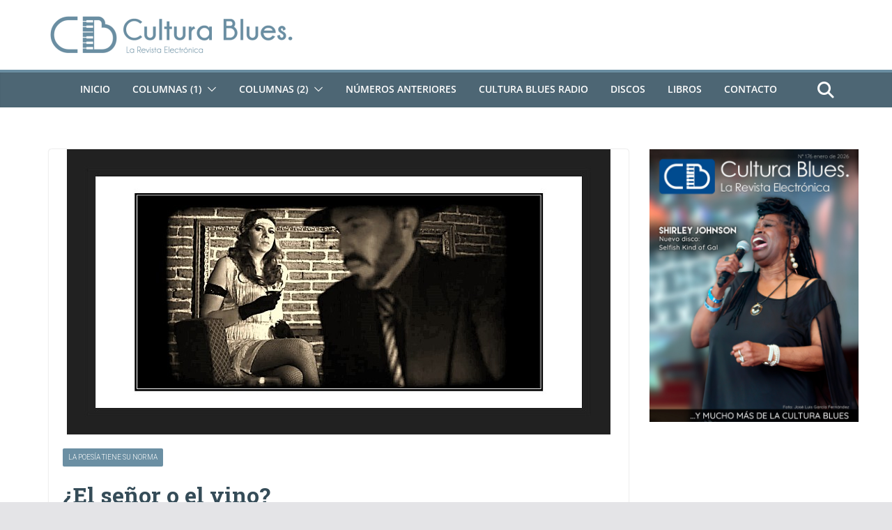

--- FILE ---
content_type: text/html; charset=UTF-8
request_url: https://www.culturablues.com/2020/11/el-senor-o-el-vino/
body_size: 107180
content:
		<!doctype html>
		<html lang="es">
		
<head>

			<meta charset="UTF-8"/>
		<meta name="viewport" content="width=device-width, initial-scale=1">
		<link rel="profile" href="https://gmpg.org/xfn/11"/>
		
	<title>¿El señor o el vino? &#8211; Cultura Blues</title>
<meta name='robots' content='max-image-preview:large' />
	<style>img:is([sizes="auto" i], [sizes^="auto," i]) { contain-intrinsic-size: 3000px 1500px }</style>
	<link rel="alternate" type="application/rss+xml" title="Cultura Blues &raquo; Feed" href="https://www.culturablues.com/feed/" />
<link rel="alternate" type="application/rss+xml" title="Cultura Blues &raquo; Feed de los comentarios" href="https://www.culturablues.com/comments/feed/" />
<script type="text/javascript">
/* <![CDATA[ */
window._wpemojiSettings = {"baseUrl":"https:\/\/s.w.org\/images\/core\/emoji\/16.0.1\/72x72\/","ext":".png","svgUrl":"https:\/\/s.w.org\/images\/core\/emoji\/16.0.1\/svg\/","svgExt":".svg","source":{"concatemoji":"https:\/\/www.culturablues.com\/wp-includes\/js\/wp-emoji-release.min.js?ver=fa2f5a5c59b871d205f9f0fa6916e0bb"}};
/*! This file is auto-generated */
!function(s,n){var o,i,e;function c(e){try{var t={supportTests:e,timestamp:(new Date).valueOf()};sessionStorage.setItem(o,JSON.stringify(t))}catch(e){}}function p(e,t,n){e.clearRect(0,0,e.canvas.width,e.canvas.height),e.fillText(t,0,0);var t=new Uint32Array(e.getImageData(0,0,e.canvas.width,e.canvas.height).data),a=(e.clearRect(0,0,e.canvas.width,e.canvas.height),e.fillText(n,0,0),new Uint32Array(e.getImageData(0,0,e.canvas.width,e.canvas.height).data));return t.every(function(e,t){return e===a[t]})}function u(e,t){e.clearRect(0,0,e.canvas.width,e.canvas.height),e.fillText(t,0,0);for(var n=e.getImageData(16,16,1,1),a=0;a<n.data.length;a++)if(0!==n.data[a])return!1;return!0}function f(e,t,n,a){switch(t){case"flag":return n(e,"\ud83c\udff3\ufe0f\u200d\u26a7\ufe0f","\ud83c\udff3\ufe0f\u200b\u26a7\ufe0f")?!1:!n(e,"\ud83c\udde8\ud83c\uddf6","\ud83c\udde8\u200b\ud83c\uddf6")&&!n(e,"\ud83c\udff4\udb40\udc67\udb40\udc62\udb40\udc65\udb40\udc6e\udb40\udc67\udb40\udc7f","\ud83c\udff4\u200b\udb40\udc67\u200b\udb40\udc62\u200b\udb40\udc65\u200b\udb40\udc6e\u200b\udb40\udc67\u200b\udb40\udc7f");case"emoji":return!a(e,"\ud83e\udedf")}return!1}function g(e,t,n,a){var r="undefined"!=typeof WorkerGlobalScope&&self instanceof WorkerGlobalScope?new OffscreenCanvas(300,150):s.createElement("canvas"),o=r.getContext("2d",{willReadFrequently:!0}),i=(o.textBaseline="top",o.font="600 32px Arial",{});return e.forEach(function(e){i[e]=t(o,e,n,a)}),i}function t(e){var t=s.createElement("script");t.src=e,t.defer=!0,s.head.appendChild(t)}"undefined"!=typeof Promise&&(o="wpEmojiSettingsSupports",i=["flag","emoji"],n.supports={everything:!0,everythingExceptFlag:!0},e=new Promise(function(e){s.addEventListener("DOMContentLoaded",e,{once:!0})}),new Promise(function(t){var n=function(){try{var e=JSON.parse(sessionStorage.getItem(o));if("object"==typeof e&&"number"==typeof e.timestamp&&(new Date).valueOf()<e.timestamp+604800&&"object"==typeof e.supportTests)return e.supportTests}catch(e){}return null}();if(!n){if("undefined"!=typeof Worker&&"undefined"!=typeof OffscreenCanvas&&"undefined"!=typeof URL&&URL.createObjectURL&&"undefined"!=typeof Blob)try{var e="postMessage("+g.toString()+"("+[JSON.stringify(i),f.toString(),p.toString(),u.toString()].join(",")+"));",a=new Blob([e],{type:"text/javascript"}),r=new Worker(URL.createObjectURL(a),{name:"wpTestEmojiSupports"});return void(r.onmessage=function(e){c(n=e.data),r.terminate(),t(n)})}catch(e){}c(n=g(i,f,p,u))}t(n)}).then(function(e){for(var t in e)n.supports[t]=e[t],n.supports.everything=n.supports.everything&&n.supports[t],"flag"!==t&&(n.supports.everythingExceptFlag=n.supports.everythingExceptFlag&&n.supports[t]);n.supports.everythingExceptFlag=n.supports.everythingExceptFlag&&!n.supports.flag,n.DOMReady=!1,n.readyCallback=function(){n.DOMReady=!0}}).then(function(){return e}).then(function(){var e;n.supports.everything||(n.readyCallback(),(e=n.source||{}).concatemoji?t(e.concatemoji):e.wpemoji&&e.twemoji&&(t(e.twemoji),t(e.wpemoji)))}))}((window,document),window._wpemojiSettings);
/* ]]> */
</script>
<link rel='stylesheet' id='bootstrap_tab-css' href='https://www.culturablues.com/wp-content/plugins/easy-responsive-tabs/assets/css/bootstrap_tab.min.css?ver=fa2f5a5c59b871d205f9f0fa6916e0bb' type='text/css' media='all' />
<link rel='stylesheet' id='bootstrap_dropdown-css' href='https://www.culturablues.com/wp-content/plugins/easy-responsive-tabs/assets/css/bootstrap_dropdown.min.css?ver=fa2f5a5c59b871d205f9f0fa6916e0bb' type='text/css' media='all' />
<link rel='stylesheet' id='ert_tab_icon_css-css' href='https://www.culturablues.com/wp-content/plugins/easy-responsive-tabs/assets/css/res_tab_icon.css?ver=fa2f5a5c59b871d205f9f0fa6916e0bb' type='text/css' media='all' />
<style id='wp-emoji-styles-inline-css' type='text/css'>

	img.wp-smiley, img.emoji {
		display: inline !important;
		border: none !important;
		box-shadow: none !important;
		height: 1em !important;
		width: 1em !important;
		margin: 0 0.07em !important;
		vertical-align: -0.1em !important;
		background: none !important;
		padding: 0 !important;
	}
</style>
<link rel='stylesheet' id='wp-block-library-css' href='https://www.culturablues.com/wp-includes/css/dist/block-library/style.min.css?ver=fa2f5a5c59b871d205f9f0fa6916e0bb' type='text/css' media='all' />
<style id='wp-block-library-theme-inline-css' type='text/css'>
.wp-block-audio :where(figcaption){color:#555;font-size:13px;text-align:center}.is-dark-theme .wp-block-audio :where(figcaption){color:#ffffffa6}.wp-block-audio{margin:0 0 1em}.wp-block-code{border:1px solid #ccc;border-radius:4px;font-family:Menlo,Consolas,monaco,monospace;padding:.8em 1em}.wp-block-embed :where(figcaption){color:#555;font-size:13px;text-align:center}.is-dark-theme .wp-block-embed :where(figcaption){color:#ffffffa6}.wp-block-embed{margin:0 0 1em}.blocks-gallery-caption{color:#555;font-size:13px;text-align:center}.is-dark-theme .blocks-gallery-caption{color:#ffffffa6}:root :where(.wp-block-image figcaption){color:#555;font-size:13px;text-align:center}.is-dark-theme :root :where(.wp-block-image figcaption){color:#ffffffa6}.wp-block-image{margin:0 0 1em}.wp-block-pullquote{border-bottom:4px solid;border-top:4px solid;color:currentColor;margin-bottom:1.75em}.wp-block-pullquote cite,.wp-block-pullquote footer,.wp-block-pullquote__citation{color:currentColor;font-size:.8125em;font-style:normal;text-transform:uppercase}.wp-block-quote{border-left:.25em solid;margin:0 0 1.75em;padding-left:1em}.wp-block-quote cite,.wp-block-quote footer{color:currentColor;font-size:.8125em;font-style:normal;position:relative}.wp-block-quote:where(.has-text-align-right){border-left:none;border-right:.25em solid;padding-left:0;padding-right:1em}.wp-block-quote:where(.has-text-align-center){border:none;padding-left:0}.wp-block-quote.is-large,.wp-block-quote.is-style-large,.wp-block-quote:where(.is-style-plain){border:none}.wp-block-search .wp-block-search__label{font-weight:700}.wp-block-search__button{border:1px solid #ccc;padding:.375em .625em}:where(.wp-block-group.has-background){padding:1.25em 2.375em}.wp-block-separator.has-css-opacity{opacity:.4}.wp-block-separator{border:none;border-bottom:2px solid;margin-left:auto;margin-right:auto}.wp-block-separator.has-alpha-channel-opacity{opacity:1}.wp-block-separator:not(.is-style-wide):not(.is-style-dots){width:100px}.wp-block-separator.has-background:not(.is-style-dots){border-bottom:none;height:1px}.wp-block-separator.has-background:not(.is-style-wide):not(.is-style-dots){height:2px}.wp-block-table{margin:0 0 1em}.wp-block-table td,.wp-block-table th{word-break:normal}.wp-block-table :where(figcaption){color:#555;font-size:13px;text-align:center}.is-dark-theme .wp-block-table :where(figcaption){color:#ffffffa6}.wp-block-video :where(figcaption){color:#555;font-size:13px;text-align:center}.is-dark-theme .wp-block-video :where(figcaption){color:#ffffffa6}.wp-block-video{margin:0 0 1em}:root :where(.wp-block-template-part.has-background){margin-bottom:0;margin-top:0;padding:1.25em 2.375em}
</style>
<style id='global-styles-inline-css' type='text/css'>
:root{--wp--preset--aspect-ratio--square: 1;--wp--preset--aspect-ratio--4-3: 4/3;--wp--preset--aspect-ratio--3-4: 3/4;--wp--preset--aspect-ratio--3-2: 3/2;--wp--preset--aspect-ratio--2-3: 2/3;--wp--preset--aspect-ratio--16-9: 16/9;--wp--preset--aspect-ratio--9-16: 9/16;--wp--preset--color--black: #000000;--wp--preset--color--cyan-bluish-gray: #abb8c3;--wp--preset--color--white: #ffffff;--wp--preset--color--pale-pink: #f78da7;--wp--preset--color--vivid-red: #cf2e2e;--wp--preset--color--luminous-vivid-orange: #ff6900;--wp--preset--color--luminous-vivid-amber: #fcb900;--wp--preset--color--light-green-cyan: #7bdcb5;--wp--preset--color--vivid-green-cyan: #00d084;--wp--preset--color--pale-cyan-blue: #8ed1fc;--wp--preset--color--vivid-cyan-blue: #0693e3;--wp--preset--color--vivid-purple: #9b51e0;--wp--preset--gradient--vivid-cyan-blue-to-vivid-purple: linear-gradient(135deg,rgba(6,147,227,1) 0%,rgb(155,81,224) 100%);--wp--preset--gradient--light-green-cyan-to-vivid-green-cyan: linear-gradient(135deg,rgb(122,220,180) 0%,rgb(0,208,130) 100%);--wp--preset--gradient--luminous-vivid-amber-to-luminous-vivid-orange: linear-gradient(135deg,rgba(252,185,0,1) 0%,rgba(255,105,0,1) 100%);--wp--preset--gradient--luminous-vivid-orange-to-vivid-red: linear-gradient(135deg,rgba(255,105,0,1) 0%,rgb(207,46,46) 100%);--wp--preset--gradient--very-light-gray-to-cyan-bluish-gray: linear-gradient(135deg,rgb(238,238,238) 0%,rgb(169,184,195) 100%);--wp--preset--gradient--cool-to-warm-spectrum: linear-gradient(135deg,rgb(74,234,220) 0%,rgb(151,120,209) 20%,rgb(207,42,186) 40%,rgb(238,44,130) 60%,rgb(251,105,98) 80%,rgb(254,248,76) 100%);--wp--preset--gradient--blush-light-purple: linear-gradient(135deg,rgb(255,206,236) 0%,rgb(152,150,240) 100%);--wp--preset--gradient--blush-bordeaux: linear-gradient(135deg,rgb(254,205,165) 0%,rgb(254,45,45) 50%,rgb(107,0,62) 100%);--wp--preset--gradient--luminous-dusk: linear-gradient(135deg,rgb(255,203,112) 0%,rgb(199,81,192) 50%,rgb(65,88,208) 100%);--wp--preset--gradient--pale-ocean: linear-gradient(135deg,rgb(255,245,203) 0%,rgb(182,227,212) 50%,rgb(51,167,181) 100%);--wp--preset--gradient--electric-grass: linear-gradient(135deg,rgb(202,248,128) 0%,rgb(113,206,126) 100%);--wp--preset--gradient--midnight: linear-gradient(135deg,rgb(2,3,129) 0%,rgb(40,116,252) 100%);--wp--preset--font-size--small: 13px;--wp--preset--font-size--medium: 20px;--wp--preset--font-size--large: 36px;--wp--preset--font-size--x-large: 42px;--wp--preset--spacing--20: 0.44rem;--wp--preset--spacing--30: 0.67rem;--wp--preset--spacing--40: 1rem;--wp--preset--spacing--50: 1.5rem;--wp--preset--spacing--60: 2.25rem;--wp--preset--spacing--70: 3.38rem;--wp--preset--spacing--80: 5.06rem;--wp--preset--shadow--natural: 6px 6px 9px rgba(0, 0, 0, 0.2);--wp--preset--shadow--deep: 12px 12px 50px rgba(0, 0, 0, 0.4);--wp--preset--shadow--sharp: 6px 6px 0px rgba(0, 0, 0, 0.2);--wp--preset--shadow--outlined: 6px 6px 0px -3px rgba(255, 255, 255, 1), 6px 6px rgba(0, 0, 0, 1);--wp--preset--shadow--crisp: 6px 6px 0px rgba(0, 0, 0, 1);}:where(body) { margin: 0; }.wp-site-blocks > .alignleft { float: left; margin-right: 2em; }.wp-site-blocks > .alignright { float: right; margin-left: 2em; }.wp-site-blocks > .aligncenter { justify-content: center; margin-left: auto; margin-right: auto; }:where(.wp-site-blocks) > * { margin-block-start: 24px; margin-block-end: 0; }:where(.wp-site-blocks) > :first-child { margin-block-start: 0; }:where(.wp-site-blocks) > :last-child { margin-block-end: 0; }:root { --wp--style--block-gap: 24px; }:root :where(.is-layout-flow) > :first-child{margin-block-start: 0;}:root :where(.is-layout-flow) > :last-child{margin-block-end: 0;}:root :where(.is-layout-flow) > *{margin-block-start: 24px;margin-block-end: 0;}:root :where(.is-layout-constrained) > :first-child{margin-block-start: 0;}:root :where(.is-layout-constrained) > :last-child{margin-block-end: 0;}:root :where(.is-layout-constrained) > *{margin-block-start: 24px;margin-block-end: 0;}:root :where(.is-layout-flex){gap: 24px;}:root :where(.is-layout-grid){gap: 24px;}.is-layout-flow > .alignleft{float: left;margin-inline-start: 0;margin-inline-end: 2em;}.is-layout-flow > .alignright{float: right;margin-inline-start: 2em;margin-inline-end: 0;}.is-layout-flow > .aligncenter{margin-left: auto !important;margin-right: auto !important;}.is-layout-constrained > .alignleft{float: left;margin-inline-start: 0;margin-inline-end: 2em;}.is-layout-constrained > .alignright{float: right;margin-inline-start: 2em;margin-inline-end: 0;}.is-layout-constrained > .aligncenter{margin-left: auto !important;margin-right: auto !important;}.is-layout-constrained > :where(:not(.alignleft):not(.alignright):not(.alignfull)){margin-left: auto !important;margin-right: auto !important;}body .is-layout-flex{display: flex;}.is-layout-flex{flex-wrap: wrap;align-items: center;}.is-layout-flex > :is(*, div){margin: 0;}body .is-layout-grid{display: grid;}.is-layout-grid > :is(*, div){margin: 0;}body{padding-top: 0px;padding-right: 0px;padding-bottom: 0px;padding-left: 0px;}a:where(:not(.wp-element-button)){text-decoration: underline;}:root :where(.wp-element-button, .wp-block-button__link){background-color: #32373c;border-width: 0;color: #fff;font-family: inherit;font-size: inherit;line-height: inherit;padding: calc(0.667em + 2px) calc(1.333em + 2px);text-decoration: none;}.has-black-color{color: var(--wp--preset--color--black) !important;}.has-cyan-bluish-gray-color{color: var(--wp--preset--color--cyan-bluish-gray) !important;}.has-white-color{color: var(--wp--preset--color--white) !important;}.has-pale-pink-color{color: var(--wp--preset--color--pale-pink) !important;}.has-vivid-red-color{color: var(--wp--preset--color--vivid-red) !important;}.has-luminous-vivid-orange-color{color: var(--wp--preset--color--luminous-vivid-orange) !important;}.has-luminous-vivid-amber-color{color: var(--wp--preset--color--luminous-vivid-amber) !important;}.has-light-green-cyan-color{color: var(--wp--preset--color--light-green-cyan) !important;}.has-vivid-green-cyan-color{color: var(--wp--preset--color--vivid-green-cyan) !important;}.has-pale-cyan-blue-color{color: var(--wp--preset--color--pale-cyan-blue) !important;}.has-vivid-cyan-blue-color{color: var(--wp--preset--color--vivid-cyan-blue) !important;}.has-vivid-purple-color{color: var(--wp--preset--color--vivid-purple) !important;}.has-black-background-color{background-color: var(--wp--preset--color--black) !important;}.has-cyan-bluish-gray-background-color{background-color: var(--wp--preset--color--cyan-bluish-gray) !important;}.has-white-background-color{background-color: var(--wp--preset--color--white) !important;}.has-pale-pink-background-color{background-color: var(--wp--preset--color--pale-pink) !important;}.has-vivid-red-background-color{background-color: var(--wp--preset--color--vivid-red) !important;}.has-luminous-vivid-orange-background-color{background-color: var(--wp--preset--color--luminous-vivid-orange) !important;}.has-luminous-vivid-amber-background-color{background-color: var(--wp--preset--color--luminous-vivid-amber) !important;}.has-light-green-cyan-background-color{background-color: var(--wp--preset--color--light-green-cyan) !important;}.has-vivid-green-cyan-background-color{background-color: var(--wp--preset--color--vivid-green-cyan) !important;}.has-pale-cyan-blue-background-color{background-color: var(--wp--preset--color--pale-cyan-blue) !important;}.has-vivid-cyan-blue-background-color{background-color: var(--wp--preset--color--vivid-cyan-blue) !important;}.has-vivid-purple-background-color{background-color: var(--wp--preset--color--vivid-purple) !important;}.has-black-border-color{border-color: var(--wp--preset--color--black) !important;}.has-cyan-bluish-gray-border-color{border-color: var(--wp--preset--color--cyan-bluish-gray) !important;}.has-white-border-color{border-color: var(--wp--preset--color--white) !important;}.has-pale-pink-border-color{border-color: var(--wp--preset--color--pale-pink) !important;}.has-vivid-red-border-color{border-color: var(--wp--preset--color--vivid-red) !important;}.has-luminous-vivid-orange-border-color{border-color: var(--wp--preset--color--luminous-vivid-orange) !important;}.has-luminous-vivid-amber-border-color{border-color: var(--wp--preset--color--luminous-vivid-amber) !important;}.has-light-green-cyan-border-color{border-color: var(--wp--preset--color--light-green-cyan) !important;}.has-vivid-green-cyan-border-color{border-color: var(--wp--preset--color--vivid-green-cyan) !important;}.has-pale-cyan-blue-border-color{border-color: var(--wp--preset--color--pale-cyan-blue) !important;}.has-vivid-cyan-blue-border-color{border-color: var(--wp--preset--color--vivid-cyan-blue) !important;}.has-vivid-purple-border-color{border-color: var(--wp--preset--color--vivid-purple) !important;}.has-vivid-cyan-blue-to-vivid-purple-gradient-background{background: var(--wp--preset--gradient--vivid-cyan-blue-to-vivid-purple) !important;}.has-light-green-cyan-to-vivid-green-cyan-gradient-background{background: var(--wp--preset--gradient--light-green-cyan-to-vivid-green-cyan) !important;}.has-luminous-vivid-amber-to-luminous-vivid-orange-gradient-background{background: var(--wp--preset--gradient--luminous-vivid-amber-to-luminous-vivid-orange) !important;}.has-luminous-vivid-orange-to-vivid-red-gradient-background{background: var(--wp--preset--gradient--luminous-vivid-orange-to-vivid-red) !important;}.has-very-light-gray-to-cyan-bluish-gray-gradient-background{background: var(--wp--preset--gradient--very-light-gray-to-cyan-bluish-gray) !important;}.has-cool-to-warm-spectrum-gradient-background{background: var(--wp--preset--gradient--cool-to-warm-spectrum) !important;}.has-blush-light-purple-gradient-background{background: var(--wp--preset--gradient--blush-light-purple) !important;}.has-blush-bordeaux-gradient-background{background: var(--wp--preset--gradient--blush-bordeaux) !important;}.has-luminous-dusk-gradient-background{background: var(--wp--preset--gradient--luminous-dusk) !important;}.has-pale-ocean-gradient-background{background: var(--wp--preset--gradient--pale-ocean) !important;}.has-electric-grass-gradient-background{background: var(--wp--preset--gradient--electric-grass) !important;}.has-midnight-gradient-background{background: var(--wp--preset--gradient--midnight) !important;}.has-small-font-size{font-size: var(--wp--preset--font-size--small) !important;}.has-medium-font-size{font-size: var(--wp--preset--font-size--medium) !important;}.has-large-font-size{font-size: var(--wp--preset--font-size--large) !important;}.has-x-large-font-size{font-size: var(--wp--preset--font-size--x-large) !important;}
:root :where(.wp-block-pullquote){font-size: 1.5em;line-height: 1.6;}
</style>
<link rel='stylesheet' id='aps-animate-css-css' href='https://www.culturablues.com/wp-content/plugins/accesspress-social-icons/css/animate.css?ver=1.8.5' type='text/css' media='all' />
<link rel='stylesheet' id='aps-frontend-css-css' href='https://www.culturablues.com/wp-content/plugins/accesspress-social-icons/css/frontend.css?ver=1.8.5' type='text/css' media='all' />
<link rel='stylesheet' id='wp-biographia-bio-css' href='https://www.culturablues.com/wp-content/plugins/wp-biographia/public/css/wp-biographia.min.css?ver=fa2f5a5c59b871d205f9f0fa6916e0bb' type='text/css' media='all' />
<link rel='stylesheet' id='colormag_style-css' href='https://www.culturablues.com/wp-content/themes/colormag-pro/style.css?ver=5.0.21' type='text/css' media='all' />
<style id='colormag_style-inline-css' type='text/css'>
.colormag-button,
			blockquote, button,
			input[type=reset],
			input[type=button],
			input[type=submit],
			.cm-home-icon.front_page_on,
			.cm-post-categories a,
			.cm-primary-nav ul li ul li:hover,
			.cm-primary-nav ul li.current-menu-item,
			.cm-primary-nav ul li.current_page_ancestor,
			.cm-primary-nav ul li.current-menu-ancestor,
			.cm-primary-nav ul li.current_page_item,
			.cm-primary-nav ul li:hover,
			.cm-primary-nav ul li.focus,
			.cm-mobile-nav li a:hover,
			.colormag-header-clean #cm-primary-nav .cm-menu-toggle:hover,
			.cm-header .cm-mobile-nav li:hover,
			.cm-header .cm-mobile-nav li.current-page-ancestor,
			.cm-header .cm-mobile-nav li.current-menu-ancestor,
			.cm-header .cm-mobile-nav li.current-page-item,
			.cm-header .cm-mobile-nav li.current-menu-item,
			.cm-primary-nav ul li.focus > a,
			.cm-layout-2 .cm-primary-nav ul ul.sub-menu li.focus > a,
			.cm-mobile-nav .current-menu-item>a, .cm-mobile-nav .current_page_item>a,
			.colormag-header-clean .cm-mobile-nav li:hover > a,
			.colormag-header-clean .cm-mobile-nav li.current-page-ancestor > a,
			.colormag-header-clean .cm-mobile-nav li.current-menu-ancestor > a,
			.colormag-header-clean .cm-mobile-nav li.current-page-item > a,
			.colormag-header-clean .cm-mobile-nav li.current-menu-item > a,
			.fa.search-top:hover,
			.widget_call_to_action .btn--primary,
			.colormag-footer--classic .cm-footer-cols .cm-row .cm-widget-title span::before,
			.colormag-footer--classic-bordered .cm-footer-cols .cm-row .cm-widget-title span::before,
			.cm-featured-posts .cm-widget-title span,
			.cm-featured-category-slider-widget .cm-slide-content .cm-entry-header-meta .cm-post-categories a,
			.cm-highlighted-posts .cm-post-content .cm-entry-header-meta .cm-post-categories a,
			.cm-category-slide-next, .cm-category-slide-prev, .slide-next,
			.slide-prev, .cm-tabbed-widget ul li, .cm-posts .wp-pagenavi .current,
			.cm-posts .wp-pagenavi a:hover, .cm-secondary .cm-widget-title span,
			.cm-posts .post .cm-post-content .cm-entry-header-meta .cm-post-categories a,
			.cm-page-header .cm-page-title span, .entry-meta .post-format i,
			.format-link, .cm-entry-button, .infinite-scroll .tg-infinite-scroll,
			.no-more-post-text, .pagination span,
			.cm-footer-cols .cm-row .cm-widget-title span,
			.advertisement_above_footer .cm-widget-title span,
			.error, .cm-primary .cm-widget-title span,
			.related-posts-wrapper.style-three .cm-post-content .cm-entry-title a:hover:before,
			.cm-slider-area .cm-widget-title span,
			.cm-beside-slider-widget .cm-widget-title span,
			.top-full-width-sidebar .cm-widget-title span,
			.wp-block-quote, .wp-block-quote.is-style-large,
			.wp-block-quote.has-text-align-right,
			.page-numbers .current, .search-wrap button,
			.cm-error-404 .cm-btn, .widget .wp-block-heading, .wp-block-search button,
			.widget a::before, .cm-post-date a::before,
			.byline a::before,
			.colormag-footer--classic-bordered .cm-widget-title::before,
			.wp-block-button__link,
			#cm-tertiary .cm-widget-title span,
			.link-pagination .post-page-numbers.current,
			.wp-block-query-pagination-numbers .page-numbers.current,
			.wp-element-button,
			.wp-block-button .wp-block-button__link,
			.wp-element-button,
			.cm-layout-2 .cm-primary-nav ul ul.sub-menu li:hover,
			.cm-layout-2 .cm-primary-nav ul ul.sub-menu li.current-menu-ancestor,
			.cm-layout-2 .cm-primary-nav ul ul.sub-menu li.current-menu-item,
			.cm-layout-2 .cm-primary-nav ul ul.sub-menu li.focus,
			.cm-primary-nav .cm-random-post a:hover,
			.cm-primary-nav .cm-home-icon a:hover,
			.tg-infinite-pagination .tg-load-more,
			.comment .comment-author-link .post-author,
			.cm-footer-builder .cm-widget-title span,
			.wp-block-search .wp-element-button:hover{background-color:rgba(106, 142, 162, 0.99);}a,
			.cm-layout-2 #cm-primary-nav .fa.search-top:hover,
			.cm-layout-2 #cm-primary-nav.cm-mobile-nav .cm-random-post a:hover .fa-random,
			.cm-layout-2 #cm-primary-nav.cm-primary-nav .cm-random-post a:hover .fa-random,
			.cm-layout-2 .breaking-news .newsticker a:hover,
			.cm-layout-2 .cm-primary-nav ul li.current-menu-item > a,
			.cm-layout-2 .cm-primary-nav ul li.current_page_item > a,
			.cm-layout-2 .cm-primary-nav ul li:hover > a,
			.cm-layout-2 .cm-primary-nav ul li.focus > a
			.dark-skin .cm-layout-2-style-1 #cm-primary-nav.cm-primary-nav .cm-home-icon:hover .fa,
			.byline a:hover, .comments a:hover, .cm-edit-link a:hover, .cm-post-date a:hover,
			.social-links:not(.cm-header-actions .social-links) i.fa:hover, .cm-tag-links a:hover,
			.colormag-header-clean .social-links li:hover i.fa, .cm-layout-2-style-1 .social-links li:hover i.fa,
			.colormag-header-clean .breaking-news .newsticker a:hover, .widget_featured_posts .article-content .cm-entry-title a:hover,
			.widget_featured_slider .slide-content .cm-below-entry-meta .byline a:hover,
			.widget_featured_slider .slide-content .cm-below-entry-meta .comments a:hover,
			.widget_featured_slider .slide-content .cm-below-entry-meta .cm-post-date a:hover,
			.widget_featured_slider .slide-content .cm-entry-title a:hover,
			.widget_block_picture_news.widget_featured_posts .article-content .cm-entry-title a:hover,
			.widget_highlighted_posts .article-content .cm-below-entry-meta .byline a:hover,
			.widget_highlighted_posts .article-content .cm-below-entry-meta .comments a:hover,
			.widget_highlighted_posts .article-content .cm-below-entry-meta .cm-post-date a:hover,
			.widget_highlighted_posts .article-content .cm-entry-title a:hover, i.fa-arrow-up, i.fa-arrow-down,
			.cm-site-title a, #content .post .article-content .cm-entry-title a:hover, .entry-meta .byline i,
			.entry-meta .cat-links i, .entry-meta a, .post .cm-entry-title a:hover, .search .cm-entry-title a:hover,
			.entry-meta .comments-link a:hover, .entry-meta .cm-edit-link a:hover, .entry-meta .cm-post-date a:hover,
			.entry-meta .cm-tag-links a:hover, .single #content .tags a:hover, .count, .next a:hover, .previous a:hover,
			.related-posts-main-title .fa, .single-related-posts .article-content .cm-entry-title a:hover,
			.pagination a span:hover,
			#content .comments-area a.comment-cm-edit-link:hover, #content .comments-area a.comment-permalink:hover,
			#content .comments-area article header cite a:hover, .comments-area .comment-author-link a:hover,
			.comment .comment-reply-link:hover,
			.nav-next a, .nav-previous a,
			#cm-footer .cm-footer-menu ul li a:hover,
			.cm-footer-cols .cm-row a:hover, a#scroll-up i, .related-posts-wrapper-flyout .cm-entry-title a:hover,
			.human-diff-time .human-diff-time-display:hover,
			.cm-layout-2-style-1 #cm-primary-nav .fa:hover,
			.cm-footer-bar a,
			.cm-post-date a:hover,
			.cm-author a:hover,
			.cm-comments-link a:hover,
			.cm-tag-links a:hover,
			.cm-edit-link a:hover,
			.cm-footer-bar .copyright a,
			.cm-featured-posts .cm-entry-title a:hover,
            .cm-featured-posts--style-5.cm-featured-posts .cm-post-title-below-image .cm-post .cm-post-content .cm-entry-title a:hover,
			.cm-posts .post .cm-post-content .cm-entry-title a:hover,
			.cm-posts .post .single-title-above .cm-entry-title a:hover,
			.cm-layout-2 .cm-primary-nav ul li:hover > a,
			.cm-layout-2 #cm-primary-nav .fa:hover,
			.cm-entry-title a:hover,
			button:hover, input[type="button"]:hover,
			input[type="reset"]:hover,
			input[type="submit"]:hover,
			.wp-block-button .wp-block-button__link:hover,
			.cm-button:hover,
			.wp-element-button:hover,
			li.product .added_to_cart:hover,
			.comments-area .comment-permalink:hover{color:rgba(106, 142, 162, 0.99);}#cm-primary-nav,
			.cm-contained .cm-header-2 .cm-row, .cm-header-builder.cm-full-width .cm-main-header .cm-header-bottom-row{border-top-color:rgba(106, 142, 162, 0.99);}.cm-layout-2 #cm-primary-nav,
			.cm-layout-2 .cm-primary-nav ul ul.sub-menu li:hover,
			.cm-layout-2 .cm-primary-nav ul > li:hover > a,
			.cm-layout-2 .cm-primary-nav ul > li.current-menu-item > a,
			.cm-layout-2 .cm-primary-nav ul > li.current-menu-ancestor > a,
			.cm-layout-2 .cm-primary-nav ul ul.sub-menu li.current-menu-ancestor,
			.cm-layout-2 .cm-primary-nav ul ul.sub-menu li.current-menu-item,
			.cm-layout-2 .cm-primary-nav ul ul.sub-menu li.focus,
			cm-layout-2 .cm-primary-nav ul ul.sub-menu li.current-menu-ancestor,
			cm-layout-2 .cm-primary-nav ul ul.sub-menu li.current-menu-item,
			cm-layout-2 #cm-primary-nav .cm-menu-toggle:hover,
			cm-layout-2 #cm-primary-nav.cm-mobile-nav .cm-menu-toggle,
			cm-layout-2 .cm-primary-nav ul > li:hover > a,
			cm-layout-2 .cm-primary-nav ul > li.current-menu-item > a,
			cm-layout-2 .cm-primary-nav ul > li.current-menu-ancestor > a,
			.cm-layout-2 .cm-primary-nav ul li.focus > a, .pagination a span:hover,
			.cm-error-404 .cm-btn,
			.single-post .cm-post-categories a::after,
			.widget .block-title,
			.cm-layout-2 .cm-primary-nav ul li.focus > a,
			button,
			input[type="button"],
			input[type="reset"],
			input[type="submit"],
			.wp-block-button .wp-block-button__link,
			.cm-button,
			.wp-element-button,
			li.product .added_to_cart{border-color:rgba(106, 142, 162, 0.99);}.cm-secondary .cm-widget-title,
			#cm-tertiary .cm-widget-title,
			.widget_featured_posts .widget-title,
			#secondary .widget-title,
			#cm-tertiary .widget-title,
			.cm-page-header .cm-page-title,
			.cm-footer-cols .cm-row .widget-title,
			.advertisement_above_footer .widget-title,
			#primary .widget-title,
			.widget_slider_area .widget-title,
			.widget_beside_slider .widget-title,
			.top-full-width-sidebar .widget-title,
			.cm-footer-cols .cm-row .cm-widget-title,
			.cm-footer-bar .copyright a,
			.cm-layout-2.cm-layout-2-style-2 #cm-primary-nav,
			.cm-layout-2 .cm-primary-nav ul > li:hover > a,
			.cm-footer-builder .cm-widget-title,
			.cm-layout-2 .cm-primary-nav ul > li.current-menu-item > a{border-bottom-color:rgba(106, 142, 162, 0.99);}.elementor .elementor-widget-wrap .tg-module-wrapper .module-title span,
				.elementor .elementor-widget-wrap .tg-module-wrapper .tg-post-category,
				.elementor .elementor-widget-wrap .tg-module-wrapper.tg-module-block.tg-module-block--style-5 .tg_module_block .read-more, .elementor .elementor-widget-wrap .tg-module-wrapper tg-module-block.tg-module-block--style-10 .tg_module_block.tg_module_block--list-small:before{background-color:rgba(106, 142, 162, 0.99);}.elementor .elementor-widget-wrap .tg-module-wrapper .tg-module-meta .tg-module-comments a:hover,
				.elementor .elementor-widget-wrap .tg-module-wrapper .tg-module-meta .tg-post-auther-name a:hover,
				.elementor .elementor-widget-wrap .tg-module-wrapper .tg-module-meta .tg-post-date a:hover,
				.elementor .elementor-widget-wrap .tg-module-wrapper .tg-module-title:hover a,
				.elementor .elementor-widget-wrap .tg-module-wrapper.tg-module-block.tg-module-block--style-7 .tg_module_block--white .tg-module-comments a:hover,
				.elementor .elementor-widget-wrap .tg-module-wrapper.tg-module-block.tg-module-block--style-7 .tg_module_block--white .tg-post-auther-name a:hover,
				.elementor .elementor-widget-wrap .tg-module-wrapper.tg-module-block.tg-module-block--style-7 .tg_module_block--white .tg-post-date a:hover,
				.elementor .elementor-widget-wrap .tg-module-wrapper.tg-module-grid .tg_module_grid .tg-module-info .tg-module-meta a:hover,
				.elementor .elementor-widget-wrap .tg-module-wrapper.tg-module-block.tg-module-block--style-7 .tg_module_block--white .tg-module-title a:hover,
				.elementor .elementor-widget-wrap .tg-trending-news .trending-news-wrapper a:hover,
				.elementor .elementor-widget-wrap .tg-trending-news .swiper-controls .swiper-button-next:hover, .elementor .elementor-widget-wrap .tg-trending-news .swiper-controls .swiper-button-prev:hover,
				.elementor .elementor-widget-wrap .tg-module-wrapper.tg-module-block.tg-module-block--style-10 .tg_module_block--white .tg-module-title a:hover,
				.elementor .elementor-widget-wrap .tg-module-wrapper.tg-module-block.tg-module-block--style-10 .tg_module_block--white .tg-post-auther-name a:hover,
				.elementor .elementor-widget-wrap .tg-module-wrapper.tg-module-block.tg-module-block--style-10 .tg_module_block--white .tg-post-date a:hover,
				.elementor .elementor-widget-wrap .tg-module-wrapper.tg-module-block.tg-module-block--style-10 .tg_module_block--white .tg-module-comments a:hover{color:rgba(106, 142, 162, 0.99);}.elementor .elementor-widget-wrap .tg-trending-news .swiper-controls .swiper-button-next:hover,
				.elementor .elementor-widget-wrap .tg-trending-news .swiper-controls .swiper-button-prev:hover{border-color:rgba(106, 142, 162, 0.99);}@media screen and (min-width: 992px) {.cm-primary{width:73%;}.cm-secondary {width:27%;}}.cm-header .cm-menu-toggle svg,
			.cm-header .cm-menu-toggle svg{fill:#fff;}.post .cm-entry-title,
			.cm-posts .post .cm-post-content .cm-entry-title a,
			.cm-posts .post .single-title-above .cm-entry-title a{color:var(--colormag-color-7);}.type-page .cm-entry-title,
			.type-page .cm-entry-title a{color:#1c1c1c;}.cm-post-date a,
			.human-diff-time .human-diff-time-display,
			.cm-total-views,
			.cm-author a,
			cm-post-views,
			.total-views,
			.cm-edit-link a,
			.cm-comments-link a,
			.cm-reading-time,
			.dark-skin .cm-post-date a,
			.dark-skin .cm-author a,
			.dark-skin .cm-comments-link a,
			.dark-skin .cm-posts .post .cm-post-content .cm-below-entry-meta .cm-post-views span,
			.cm-footer-cols .cm-reading-time{color:#878791;}.nav-links .page-numbers{justify-content:flex-start;}.colormag-button,
			blockquote, button,
			input[type=reset],
			input[type=button],
			input[type=submit],
			.cm-home-icon.front_page_on,
			.cm-post-categories a,
			.cm-primary-nav ul li ul li:hover,
			.cm-primary-nav ul li.current-menu-item,
			.cm-primary-nav ul li.current_page_ancestor,
			.cm-primary-nav ul li.current-menu-ancestor,
			.cm-primary-nav ul li.current_page_item,
			.cm-primary-nav ul li:hover,
			.cm-primary-nav ul li.focus,
			.cm-mobile-nav li a:hover,
			.colormag-header-clean #cm-primary-nav .cm-menu-toggle:hover,
			.cm-header .cm-mobile-nav li:hover,
			.cm-header .cm-mobile-nav li.current-page-ancestor,
			.cm-header .cm-mobile-nav li.current-menu-ancestor,
			.cm-header .cm-mobile-nav li.current-page-item,
			.cm-header .cm-mobile-nav li.current-menu-item,
			.cm-primary-nav ul li.focus > a,
			.cm-layout-2 .cm-primary-nav ul ul.sub-menu li.focus > a,
			.cm-mobile-nav .current-menu-item>a, .cm-mobile-nav .current_page_item>a,
			.colormag-header-clean .cm-mobile-nav li:hover > a,
			.colormag-header-clean .cm-mobile-nav li.current-page-ancestor > a,
			.colormag-header-clean .cm-mobile-nav li.current-menu-ancestor > a,
			.colormag-header-clean .cm-mobile-nav li.current-page-item > a,
			.colormag-header-clean .cm-mobile-nav li.current-menu-item > a,
			.fa.search-top:hover,
			.widget_call_to_action .btn--primary,
			.colormag-footer--classic .cm-footer-cols .cm-row .cm-widget-title span::before,
			.colormag-footer--classic-bordered .cm-footer-cols .cm-row .cm-widget-title span::before,
			.cm-featured-posts .cm-widget-title span,
			.cm-featured-category-slider-widget .cm-slide-content .cm-entry-header-meta .cm-post-categories a,
			.cm-highlighted-posts .cm-post-content .cm-entry-header-meta .cm-post-categories a,
			.cm-category-slide-next, .cm-category-slide-prev, .slide-next,
			.slide-prev, .cm-tabbed-widget ul li, .cm-posts .wp-pagenavi .current,
			.cm-posts .wp-pagenavi a:hover, .cm-secondary .cm-widget-title span,
			.cm-posts .post .cm-post-content .cm-entry-header-meta .cm-post-categories a,
			.cm-page-header .cm-page-title span, .entry-meta .post-format i,
			.format-link, .cm-entry-button, .infinite-scroll .tg-infinite-scroll,
			.no-more-post-text, .pagination span,
			.cm-footer-cols .cm-row .cm-widget-title span,
			.advertisement_above_footer .cm-widget-title span,
			.error, .cm-primary .cm-widget-title span,
			.related-posts-wrapper.style-three .cm-post-content .cm-entry-title a:hover:before,
			.cm-slider-area .cm-widget-title span,
			.cm-beside-slider-widget .cm-widget-title span,
			.top-full-width-sidebar .cm-widget-title span,
			.wp-block-quote, .wp-block-quote.is-style-large,
			.wp-block-quote.has-text-align-right,
			.page-numbers .current, .search-wrap button,
			.cm-error-404 .cm-btn, .widget .wp-block-heading, .wp-block-search button,
			.widget a::before, .cm-post-date a::before,
			.byline a::before,
			.colormag-footer--classic-bordered .cm-widget-title::before,
			.wp-block-button__link,
			#cm-tertiary .cm-widget-title span,
			.link-pagination .post-page-numbers.current,
			.wp-block-query-pagination-numbers .page-numbers.current,
			.wp-element-button,
			.wp-block-button .wp-block-button__link,
			.wp-element-button,
			.cm-layout-2 .cm-primary-nav ul ul.sub-menu li:hover,
			.cm-layout-2 .cm-primary-nav ul ul.sub-menu li.current-menu-ancestor,
			.cm-layout-2 .cm-primary-nav ul ul.sub-menu li.current-menu-item,
			.cm-layout-2 .cm-primary-nav ul ul.sub-menu li.focus,
			.cm-primary-nav .cm-random-post a:hover,
			.cm-primary-nav .cm-home-icon a:hover,
			.tg-infinite-pagination .tg-load-more,
			.comment .comment-author-link .post-author,
			.cm-footer-builder .cm-widget-title span,
			.wp-block-search .wp-element-button:hover{background-color:rgba(106, 142, 162, 0.99);}a,
			.cm-layout-2 #cm-primary-nav .fa.search-top:hover,
			.cm-layout-2 #cm-primary-nav.cm-mobile-nav .cm-random-post a:hover .fa-random,
			.cm-layout-2 #cm-primary-nav.cm-primary-nav .cm-random-post a:hover .fa-random,
			.cm-layout-2 .breaking-news .newsticker a:hover,
			.cm-layout-2 .cm-primary-nav ul li.current-menu-item > a,
			.cm-layout-2 .cm-primary-nav ul li.current_page_item > a,
			.cm-layout-2 .cm-primary-nav ul li:hover > a,
			.cm-layout-2 .cm-primary-nav ul li.focus > a
			.dark-skin .cm-layout-2-style-1 #cm-primary-nav.cm-primary-nav .cm-home-icon:hover .fa,
			.byline a:hover, .comments a:hover, .cm-edit-link a:hover, .cm-post-date a:hover,
			.social-links:not(.cm-header-actions .social-links) i.fa:hover, .cm-tag-links a:hover,
			.colormag-header-clean .social-links li:hover i.fa, .cm-layout-2-style-1 .social-links li:hover i.fa,
			.colormag-header-clean .breaking-news .newsticker a:hover, .widget_featured_posts .article-content .cm-entry-title a:hover,
			.widget_featured_slider .slide-content .cm-below-entry-meta .byline a:hover,
			.widget_featured_slider .slide-content .cm-below-entry-meta .comments a:hover,
			.widget_featured_slider .slide-content .cm-below-entry-meta .cm-post-date a:hover,
			.widget_featured_slider .slide-content .cm-entry-title a:hover,
			.widget_block_picture_news.widget_featured_posts .article-content .cm-entry-title a:hover,
			.widget_highlighted_posts .article-content .cm-below-entry-meta .byline a:hover,
			.widget_highlighted_posts .article-content .cm-below-entry-meta .comments a:hover,
			.widget_highlighted_posts .article-content .cm-below-entry-meta .cm-post-date a:hover,
			.widget_highlighted_posts .article-content .cm-entry-title a:hover, i.fa-arrow-up, i.fa-arrow-down,
			.cm-site-title a, #content .post .article-content .cm-entry-title a:hover, .entry-meta .byline i,
			.entry-meta .cat-links i, .entry-meta a, .post .cm-entry-title a:hover, .search .cm-entry-title a:hover,
			.entry-meta .comments-link a:hover, .entry-meta .cm-edit-link a:hover, .entry-meta .cm-post-date a:hover,
			.entry-meta .cm-tag-links a:hover, .single #content .tags a:hover, .count, .next a:hover, .previous a:hover,
			.related-posts-main-title .fa, .single-related-posts .article-content .cm-entry-title a:hover,
			.pagination a span:hover,
			#content .comments-area a.comment-cm-edit-link:hover, #content .comments-area a.comment-permalink:hover,
			#content .comments-area article header cite a:hover, .comments-area .comment-author-link a:hover,
			.comment .comment-reply-link:hover,
			.nav-next a, .nav-previous a,
			#cm-footer .cm-footer-menu ul li a:hover,
			.cm-footer-cols .cm-row a:hover, a#scroll-up i, .related-posts-wrapper-flyout .cm-entry-title a:hover,
			.human-diff-time .human-diff-time-display:hover,
			.cm-layout-2-style-1 #cm-primary-nav .fa:hover,
			.cm-footer-bar a,
			.cm-post-date a:hover,
			.cm-author a:hover,
			.cm-comments-link a:hover,
			.cm-tag-links a:hover,
			.cm-edit-link a:hover,
			.cm-footer-bar .copyright a,
			.cm-featured-posts .cm-entry-title a:hover,
            .cm-featured-posts--style-5.cm-featured-posts .cm-post-title-below-image .cm-post .cm-post-content .cm-entry-title a:hover,
			.cm-posts .post .cm-post-content .cm-entry-title a:hover,
			.cm-posts .post .single-title-above .cm-entry-title a:hover,
			.cm-layout-2 .cm-primary-nav ul li:hover > a,
			.cm-layout-2 #cm-primary-nav .fa:hover,
			.cm-entry-title a:hover,
			button:hover, input[type="button"]:hover,
			input[type="reset"]:hover,
			input[type="submit"]:hover,
			.wp-block-button .wp-block-button__link:hover,
			.cm-button:hover,
			.wp-element-button:hover,
			li.product .added_to_cart:hover,
			.comments-area .comment-permalink:hover{color:rgba(106, 142, 162, 0.99);}#cm-primary-nav,
			.cm-contained .cm-header-2 .cm-row, .cm-header-builder.cm-full-width .cm-main-header .cm-header-bottom-row{border-top-color:rgba(106, 142, 162, 0.99);}.cm-layout-2 #cm-primary-nav,
			.cm-layout-2 .cm-primary-nav ul ul.sub-menu li:hover,
			.cm-layout-2 .cm-primary-nav ul > li:hover > a,
			.cm-layout-2 .cm-primary-nav ul > li.current-menu-item > a,
			.cm-layout-2 .cm-primary-nav ul > li.current-menu-ancestor > a,
			.cm-layout-2 .cm-primary-nav ul ul.sub-menu li.current-menu-ancestor,
			.cm-layout-2 .cm-primary-nav ul ul.sub-menu li.current-menu-item,
			.cm-layout-2 .cm-primary-nav ul ul.sub-menu li.focus,
			cm-layout-2 .cm-primary-nav ul ul.sub-menu li.current-menu-ancestor,
			cm-layout-2 .cm-primary-nav ul ul.sub-menu li.current-menu-item,
			cm-layout-2 #cm-primary-nav .cm-menu-toggle:hover,
			cm-layout-2 #cm-primary-nav.cm-mobile-nav .cm-menu-toggle,
			cm-layout-2 .cm-primary-nav ul > li:hover > a,
			cm-layout-2 .cm-primary-nav ul > li.current-menu-item > a,
			cm-layout-2 .cm-primary-nav ul > li.current-menu-ancestor > a,
			.cm-layout-2 .cm-primary-nav ul li.focus > a, .pagination a span:hover,
			.cm-error-404 .cm-btn,
			.single-post .cm-post-categories a::after,
			.widget .block-title,
			.cm-layout-2 .cm-primary-nav ul li.focus > a,
			button,
			input[type="button"],
			input[type="reset"],
			input[type="submit"],
			.wp-block-button .wp-block-button__link,
			.cm-button,
			.wp-element-button,
			li.product .added_to_cart{border-color:rgba(106, 142, 162, 0.99);}.cm-secondary .cm-widget-title,
			#cm-tertiary .cm-widget-title,
			.widget_featured_posts .widget-title,
			#secondary .widget-title,
			#cm-tertiary .widget-title,
			.cm-page-header .cm-page-title,
			.cm-footer-cols .cm-row .widget-title,
			.advertisement_above_footer .widget-title,
			#primary .widget-title,
			.widget_slider_area .widget-title,
			.widget_beside_slider .widget-title,
			.top-full-width-sidebar .widget-title,
			.cm-footer-cols .cm-row .cm-widget-title,
			.cm-footer-bar .copyright a,
			.cm-layout-2.cm-layout-2-style-2 #cm-primary-nav,
			.cm-layout-2 .cm-primary-nav ul > li:hover > a,
			.cm-footer-builder .cm-widget-title,
			.cm-layout-2 .cm-primary-nav ul > li.current-menu-item > a{border-bottom-color:rgba(106, 142, 162, 0.99);}.elementor .elementor-widget-wrap .tg-module-wrapper .module-title span,
				.elementor .elementor-widget-wrap .tg-module-wrapper .tg-post-category,
				.elementor .elementor-widget-wrap .tg-module-wrapper.tg-module-block.tg-module-block--style-5 .tg_module_block .read-more, .elementor .elementor-widget-wrap .tg-module-wrapper tg-module-block.tg-module-block--style-10 .tg_module_block.tg_module_block--list-small:before{background-color:rgba(106, 142, 162, 0.99);}.elementor .elementor-widget-wrap .tg-module-wrapper .tg-module-meta .tg-module-comments a:hover,
				.elementor .elementor-widget-wrap .tg-module-wrapper .tg-module-meta .tg-post-auther-name a:hover,
				.elementor .elementor-widget-wrap .tg-module-wrapper .tg-module-meta .tg-post-date a:hover,
				.elementor .elementor-widget-wrap .tg-module-wrapper .tg-module-title:hover a,
				.elementor .elementor-widget-wrap .tg-module-wrapper.tg-module-block.tg-module-block--style-7 .tg_module_block--white .tg-module-comments a:hover,
				.elementor .elementor-widget-wrap .tg-module-wrapper.tg-module-block.tg-module-block--style-7 .tg_module_block--white .tg-post-auther-name a:hover,
				.elementor .elementor-widget-wrap .tg-module-wrapper.tg-module-block.tg-module-block--style-7 .tg_module_block--white .tg-post-date a:hover,
				.elementor .elementor-widget-wrap .tg-module-wrapper.tg-module-grid .tg_module_grid .tg-module-info .tg-module-meta a:hover,
				.elementor .elementor-widget-wrap .tg-module-wrapper.tg-module-block.tg-module-block--style-7 .tg_module_block--white .tg-module-title a:hover,
				.elementor .elementor-widget-wrap .tg-trending-news .trending-news-wrapper a:hover,
				.elementor .elementor-widget-wrap .tg-trending-news .swiper-controls .swiper-button-next:hover, .elementor .elementor-widget-wrap .tg-trending-news .swiper-controls .swiper-button-prev:hover,
				.elementor .elementor-widget-wrap .tg-module-wrapper.tg-module-block.tg-module-block--style-10 .tg_module_block--white .tg-module-title a:hover,
				.elementor .elementor-widget-wrap .tg-module-wrapper.tg-module-block.tg-module-block--style-10 .tg_module_block--white .tg-post-auther-name a:hover,
				.elementor .elementor-widget-wrap .tg-module-wrapper.tg-module-block.tg-module-block--style-10 .tg_module_block--white .tg-post-date a:hover,
				.elementor .elementor-widget-wrap .tg-module-wrapper.tg-module-block.tg-module-block--style-10 .tg_module_block--white .tg-module-comments a:hover{color:rgba(106, 142, 162, 0.99);}.elementor .elementor-widget-wrap .tg-trending-news .swiper-controls .swiper-button-next:hover,
				.elementor .elementor-widget-wrap .tg-trending-news .swiper-controls .swiper-button-prev:hover{border-color:rgba(106, 142, 162, 0.99);}@media screen and (min-width: 992px) {.cm-primary{width:73%;}.cm-secondary {width:27%;}}.cm-header .cm-menu-toggle svg,
			.cm-header .cm-menu-toggle svg{fill:#fff;}.post .cm-entry-title,
			.cm-posts .post .cm-post-content .cm-entry-title a,
			.cm-posts .post .single-title-above .cm-entry-title a{color:var(--colormag-color-7);}.type-page .cm-entry-title,
			.type-page .cm-entry-title a{color:#1c1c1c;}.cm-post-date a,
			.human-diff-time .human-diff-time-display,
			.cm-total-views,
			.cm-author a,
			cm-post-views,
			.total-views,
			.cm-edit-link a,
			.cm-comments-link a,
			.cm-reading-time,
			.dark-skin .cm-post-date a,
			.dark-skin .cm-author a,
			.dark-skin .cm-comments-link a,
			.dark-skin .cm-posts .post .cm-post-content .cm-below-entry-meta .cm-post-views span,
			.cm-footer-cols .cm-reading-time{color:#878791;}.nav-links .page-numbers{justify-content:flex-start;}.cm-footer-builder .cm-footer-top-row{background-color:#121212d6;}.cm-footer-builder .cm-footer-top-row .widget{background-color:#00000000;}:root{--top-grid-columns: 4;
			--main-grid-columns: 4;
			--bottom-grid-columns: 2;
			}.cm-footer-builder .cm-footer-main-row .cm-main-row { grid-template-columns: 2fr 1fr 1fr 1fr; }.cm-footer-builder .cm-footer-bottom-row .cm-footer-col{flex-direction: column;}.cm-footer-builder .cm-footer-main-row .cm-footer-col{flex-direction: column;}.cm-footer-builder .cm-footer-top-row .cm-footer-col{flex-direction: column;} :root{--colormag-color-1: #ebf4fafc;--colormag-color-2: #c6e7fafc;--colormag-color-3: #99c7e1fc;--colormag-color-4: #88b6cffc;--colormag-color-5: #6a8ea2fc;--colormag-color-6: #4b6573fc;--colormag-color-7: #334a56fc;--colormag-color-8: #152e3bfc;--colormag-color-9: #041620fc;}.mzb-featured-posts, .mzb-social-icon, .mzb-featured-categories, .mzb-social-icons-insert{--color--light--primary:rgba(106,142,162,0.1);}body{--color--light--primary:rgba(106, 142, 162, 0.99);--color--primary:rgba(106, 142, 162, 0.99);}body{--color--gray:#878791;}
</style>
<link rel='stylesheet' id='colormag_dark_style-css' href='https://www.culturablues.com/wp-content/themes/colormag-pro/dark.css?ver=5.0.21' type='text/css' media='all' />
<link rel='stylesheet' id='colormag-new-news-ticker-css-css' href='https://www.culturablues.com/wp-content/themes/colormag-pro/assets/css/jquery.newsticker.css?ver=5.0.21' type='text/css' media='all' />
<link rel='stylesheet' id='font-awesome-4-css' href='https://www.culturablues.com/wp-content/themes/colormag-pro/assets/library/font-awesome/css/v4-shims.min.css?ver=4.7.0' type='text/css' media='all' />
<link rel='stylesheet' id='font-awesome-all-css' href='https://www.culturablues.com/wp-content/themes/colormag-pro/assets/library/font-awesome/css/all.min.css?ver=6.2.4' type='text/css' media='all' />
<link rel='stylesheet' id='font-awesome-solid-css' href='https://www.culturablues.com/wp-content/themes/colormag-pro/assets/library/font-awesome/css/v4-font-face.min.css?ver=6.2.4' type='text/css' media='all' />
<link rel='stylesheet' id='msl-main-css' href='https://www.culturablues.com/wp-content/plugins/master-slider/public/assets/css/masterslider.main.css?ver=3.11.0' type='text/css' media='all' />
<link rel='stylesheet' id='msl-custom-css' href='https://www.culturablues.com/wp-content/uploads/master-slider/custom.css?ver=149' type='text/css' media='all' />
<script type="text/javascript" src="https://www.culturablues.com/wp-includes/js/jquery/jquery.min.js?ver=3.7.1" id="jquery-core-js"></script>
<script type="text/javascript" src="https://www.culturablues.com/wp-includes/js/jquery/jquery-migrate.min.js?ver=3.4.1" id="jquery-migrate-js"></script>
<script type="text/javascript" src="https://www.culturablues.com/wp-content/plugins/accesspress-social-icons/js/frontend.js?ver=1.8.5" id="aps-frontend-js-js"></script>
<!--[if lte IE 8]>
<script type="text/javascript" src="https://www.culturablues.com/wp-content/themes/colormag-pro/assets/js/html5shiv.min.js?ver=5.0.21" id="html5-js"></script>
<![endif]-->
<link rel="https://api.w.org/" href="https://www.culturablues.com/wp-json/" /><link rel="alternate" title="JSON" type="application/json" href="https://www.culturablues.com/wp-json/wp/v2/posts/22068" /><link rel="canonical" href="https://www.culturablues.com/2020/11/el-senor-o-el-vino/" />
<link rel="alternate" title="oEmbed (JSON)" type="application/json+oembed" href="https://www.culturablues.com/wp-json/oembed/1.0/embed?url=https%3A%2F%2Fwww.culturablues.com%2F2020%2F11%2Fel-senor-o-el-vino%2F" />
<link rel="alternate" title="oEmbed (XML)" type="text/xml+oembed" href="https://www.culturablues.com/wp-json/oembed/1.0/embed?url=https%3A%2F%2Fwww.culturablues.com%2F2020%2F11%2Fel-senor-o-el-vino%2F&#038;format=xml" />

<link rel="stylesheet" href="https://www.culturablues.com/wp-content/plugins/count-per-day/counter.css" type="text/css" />
	<link rel="preconnect" href="https://fonts.googleapis.com">
	<link rel="preconnect" href="https://fonts.gstatic.com">
	<link href='https://fonts.googleapis.com/css2?display=swap&family=Roboto+Slab:wght@700&family=Roboto:wght@100;300;400' rel='stylesheet'><script>var ms_grabbing_curosr = 'https://www.culturablues.com/wp-content/plugins/master-slider/public/assets/css/common/grabbing.cur', ms_grab_curosr = 'https://www.culturablues.com/wp-content/plugins/master-slider/public/assets/css/common/grab.cur';</script>
<meta name="generator" content="MasterSlider 3.11.0 - Responsive Touch Image Slider | avt.li/msf" />
<meta name="generator" content="Elementor 3.28.4; features: e_font_icon_svg, additional_custom_breakpoints, e_local_google_fonts; settings: css_print_method-external, google_font-enabled, font_display-swap">
			<style>
				.e-con.e-parent:nth-of-type(n+4):not(.e-lazyloaded):not(.e-no-lazyload),
				.e-con.e-parent:nth-of-type(n+4):not(.e-lazyloaded):not(.e-no-lazyload) * {
					background-image: none !important;
				}
				@media screen and (max-height: 1024px) {
					.e-con.e-parent:nth-of-type(n+3):not(.e-lazyloaded):not(.e-no-lazyload),
					.e-con.e-parent:nth-of-type(n+3):not(.e-lazyloaded):not(.e-no-lazyload) * {
						background-image: none !important;
					}
				}
				@media screen and (max-height: 640px) {
					.e-con.e-parent:nth-of-type(n+2):not(.e-lazyloaded):not(.e-no-lazyload),
					.e-con.e-parent:nth-of-type(n+2):not(.e-lazyloaded):not(.e-no-lazyload) * {
						background-image: none !important;
					}
				}
			</style>
			<link rel="icon" href="https://www.culturablues.com/wp-content/uploads/2020/04/icono.jpg" sizes="32x32" />
<link rel="icon" href="https://www.culturablues.com/wp-content/uploads/2020/04/icono.jpg" sizes="192x192" />
<link rel="apple-touch-icon" href="https://www.culturablues.com/wp-content/uploads/2020/04/icono.jpg" />
<meta name="msapplication-TileImage" content="https://www.culturablues.com/wp-content/uploads/2020/04/icono.jpg" />
	<style id="egf-frontend-styles" type="text/css">
		h1 {color: #517185;font-family: 'Roboto Slab', sans-serif;font-size: 22px;font-style: normal;font-weight: 700;line-height: 1.8;} h2 {color: #517185;font-family: 'Roboto Slab', sans-serif;font-size: 20px;font-style: normal;font-weight: 700;line-height: 1.5;} h3 {color: #517185;font-family: 'Roboto Slab', sans-serif;font-size: 22px;font-style: normal;font-weight: 700;line-height: 1.3;} h4 {color: #517185;font-family: 'Roboto Slab', sans-serif;font-size: 16px;font-style: normal;font-weight: 700;line-height: 1.2;} h5 {color: #517185;font-family: 'Roboto Slab', sans-serif;font-size: 14px;font-style: normal;font-weight: 700;line-height: 1.1;} h6 {color: #517185;font-family: 'Roboto Slab', sans-serif;font-size: 12px;font-style: normal;font-weight: 700;line-height: 1;} p {color: #343434;font-family: 'Roboto', sans-serif;font-size: 14px;font-style: normal;font-weight: 400;} .widget_featured_posts .article-content .entry-title a {font-family: 'Roboto Slab', sans-serif!important;font-size: 18px!important;font-style: normal!important;font-weight: 700!important;} .widget_featured_posts .widget-title span, .widget_text h3 {font-size: 22px;} .page-header .page-title span {font-size: 22px;line-height: 1.1;} .widget_featured_posts .article-content .below-entry-meta .posted-on a, .widget_featured_posts .article-content .below-entry-meta .byline a, .widget_featured_posts .article-content .below-entry-meta .comments a, .widget_featured_posts .article-content .below-entry-meta .comments span {color: #9e9e9e;font-family: 'Roboto', sans-serif;font-size: 12px;font-style: normal;font-weight: 300;} body, button, input, select, textarea {color: #0c0c0c;font-family: 'Roboto', sans-serif;font-style: normal;font-weight: 300;} .main-small-navigation {font-family: 'Roboto Slab', sans-serif;font-style: normal;font-weight: 700;} .widget_featured_posts .following-post .article-content .entry-title {font-family: 'Roboto', sans-serif;font-style: normal;font-weight: 100;} 	</style>
	
</head>

<body data-rsssl=1 class="wp-singular post-template-default single single-post postid-22068 single-format-standard wp-custom-logo wp-embed-responsive wp-theme-colormag-pro _masterslider _ms_version_3.11.0 cm-header-layout-1 adv-style-1  wide elementor-default elementor-kit-31166">




		<div id="page" class="hfeed site">
				<a class="skip-link screen-reader-text" href="#main">Saltar al contenido</a>
		
<header id="cm-masthead" class="cm-header-builder cm-layout-1-style-1 cm-full-width">	<header id="cm-masthead" class="cm-header cm-layout-1-style-1 cm-full-width">
		<div class="cm-row cm-desktop-row cm-main-header"><div class="cm-header-main-row"><div class="cm-container"><div class="cm-main-row"><div class="cm-header-left-col">	<div id="cm-site-branding" class="cm-site-branding">
		<a href="https://www.culturablues.com/" class="custom-logo-link" rel="home"><img width="352" height="60" src="https://www.culturablues.com/wp-content/uploads/2025/04/logo-azul-2-e1744438821797.png" class="custom-logo" alt="Cultura Blues" decoding="async" /></a>	</div><!-- #cm-site-branding -->

</div><div class="cm-header-center-col"></div><div class="cm-header-right-col"></div></div></div></div><div class="cm-header-bottom-row"><div class="cm-container"><div class="cm-bottom-row"><div class="cm-header-left-col"></div><div class="cm-header-center-col">
<nav id="cm-primary-nav" class="cm-primary-nav">
	<ul id="cm-primary-menu" class="cm-primary-menu"><li id="menu-item-33481" class="menu-item menu-item-type-custom menu-item-object-custom menu-item-home menu-item-33481"><a href="https://www.culturablues.com/">Inicio</a></li>
<li id="menu-item-28032" class="menu-item menu-item-type-taxonomy menu-item-object-category menu-item-has-children menu-item-28032"><a href="https://www.culturablues.com/category/columnas/">Columnas (1)</a><span role="button" tabindex="0" class="cm-submenu-toggle" onkeypress=""><svg class="cm-icon" xmlns="http://www.w3.org/2000/svg" xml:space="preserve" viewBox="0 0 24 24"><path d="M12 17.5c-.3 0-.5-.1-.7-.3l-9-9c-.4-.4-.4-1 0-1.4s1-.4 1.4 0l8.3 8.3 8.3-8.3c.4-.4 1-.4 1.4 0s.4 1 0 1.4l-9 9c-.2.2-.4.3-.7.3z"/></svg></span>
<ul class="sub-menu">
	<li id="menu-item-28033" class="menu-item menu-item-type-taxonomy menu-item-object-category menu-item-28033"><a href="https://www.culturablues.com/category/columnas/editorial/">Editorial</a></li>
	<li id="menu-item-28035" class="menu-item menu-item-type-taxonomy menu-item-object-category menu-item-28035"><a href="https://www.culturablues.com/category/blues-a-la-carta/">Blues a la Carta</a></li>
	<li id="menu-item-28037" class="menu-item menu-item-type-taxonomy menu-item-object-category menu-item-28037"><a href="https://www.culturablues.com/category/columnas/de-coleccion/">De Colección</a></li>
	<li id="menu-item-28054" class="menu-item menu-item-type-taxonomy menu-item-object-category menu-item-28054"><a href="https://www.culturablues.com/category/blues-hijo/">El Blues Tuvo Un Hijo</a></li>
	<li id="menu-item-28034" class="menu-item menu-item-type-taxonomy menu-item-object-category menu-item-28034"><a href="https://www.culturablues.com/category/alligator-records-presenta/">Alligator Records</a></li>
	<li id="menu-item-28053" class="menu-item menu-item-type-taxonomy menu-item-object-category menu-item-28053"><a href="https://www.culturablues.com/category/delmark-records-presenta/">Delmark Records</a></li>
	<li id="menu-item-28036" class="menu-item menu-item-type-taxonomy menu-item-object-category menu-item-28036"><a href="https://www.culturablues.com/category/de-blind-raccoon/">De Blind Raccoon</a></li>
	<li id="menu-item-32626" class="menu-item menu-item-type-taxonomy menu-item-object-category menu-item-32626"><a href="https://www.culturablues.com/category/nola-blue-records/">Nola Blue Records</a></li>
	<li id="menu-item-31370" class="menu-item menu-item-type-taxonomy menu-item-object-category menu-item-31370"><a href="https://www.culturablues.com/category/de-frank-roszak-promotions/">De Frank Roszak</a></li>
	<li id="menu-item-34330" class="menu-item menu-item-type-taxonomy menu-item-object-category menu-item-34330"><a href="https://www.culturablues.com/category/little-village/">Little Village</a></li>
	<li id="menu-item-28041" class="menu-item menu-item-type-taxonomy menu-item-object-category menu-item-28041"><a href="https://www.culturablues.com/category/mac-radio-promo-comparte/">MAC Radio Promo</a></li>
	<li id="menu-item-28039" class="menu-item menu-item-type-taxonomy menu-item-object-category menu-item-28039"><a href="https://www.culturablues.com/category/columnas/en-video/">En Video</a></li>
	<li id="menu-item-28040" class="menu-item menu-item-type-taxonomy menu-item-object-category menu-item-28040"><a href="https://www.culturablues.com/category/en-vivo/">En Vivo</a></li>
</ul>
</li>
<li id="menu-item-28043" class="menu-item menu-item-type-taxonomy menu-item-object-category menu-item-has-children menu-item-28043"><a href="https://www.culturablues.com/category/columnas/">Columnas (2)</a><span role="button" tabindex="0" class="cm-submenu-toggle" onkeypress=""><svg class="cm-icon" xmlns="http://www.w3.org/2000/svg" xml:space="preserve" viewBox="0 0 24 24"><path d="M12 17.5c-.3 0-.5-.1-.7-.3l-9-9c-.4-.4-.4-1 0-1.4s1-.4 1.4 0l8.3 8.3 8.3-8.3c.4-.4 1-.4 1.4 0s.4 1 0 1.4l-9 9c-.2.2-.4.3-.7.3z"/></svg></span>
<ul class="sub-menu">
	<li id="menu-item-28048" class="menu-item menu-item-type-taxonomy menu-item-object-category menu-item-28048"><a href="https://www.culturablues.com/category/planeta-blues/">Planeta Blues</a></li>
	<li id="menu-item-31571" class="menu-item menu-item-type-taxonomy menu-item-object-category menu-item-31571"><a href="https://www.culturablues.com/category/un-paso-adelante/">Un Paso Adelante</a></li>
	<li id="menu-item-28045" class="menu-item menu-item-type-taxonomy menu-item-object-category menu-item-28045"><a href="https://www.culturablues.com/category/hab-noct/">Hábitos Nocturnos</a></li>
	<li id="menu-item-29012" class="menu-item menu-item-type-taxonomy menu-item-object-category menu-item-29012"><a href="https://www.culturablues.com/category/antologias/">Antologías</a></li>
	<li id="menu-item-28273" class="menu-item menu-item-type-taxonomy menu-item-object-category menu-item-28273"><a href="https://www.culturablues.com/category/aqui-alla/">Aquí, Allá y Todas Partes</a></li>
	<li id="menu-item-28055" class="menu-item menu-item-type-taxonomy menu-item-object-category menu-item-28055"><a href="https://www.culturablues.com/category/mas-covers/">+ Covers</a></li>
	<li id="menu-item-33231" class="menu-item menu-item-type-taxonomy menu-item-object-category menu-item-33231"><a href="https://www.culturablues.com/category/interview/">Interview</a></li>
	<li id="menu-item-34772" class="menu-item menu-item-type-taxonomy menu-item-object-category menu-item-34772"><a href="https://www.culturablues.com/category/damas-blues/">Damas Blues</a></li>
	<li id="menu-item-34773" class="menu-item menu-item-type-taxonomy menu-item-object-category menu-item-34773"><a href="https://www.culturablues.com/category/desierto-blues/">Desierto Blues</a></li>
	<li id="menu-item-28046" class="menu-item menu-item-type-taxonomy menu-item-object-category current-post-ancestor current-menu-parent current-post-parent menu-item-28046"><a href="https://www.culturablues.com/category/la-poesia/">La Poesía Tiene Su Norma</a></li>
	<li id="menu-item-28052" class="menu-item menu-item-type-taxonomy menu-item-object-category menu-item-28052"><a href="https://www.culturablues.com/category/columnas/colaboraciones-especiales/">Colaboraciones</a></li>
	<li id="menu-item-28051" class="menu-item menu-item-type-taxonomy menu-item-object-category menu-item-28051"><a href="https://www.culturablues.com/category/recomendaciones/">Recomendaciones</a></li>
</ul>
</li>
<li id="menu-item-28020" class="menu-item menu-item-type-post_type menu-item-object-page menu-item-28020"><a href="https://www.culturablues.com/numeros-anteriores/">Números Anteriores</a></li>
<li id="menu-item-28016" class="menu-item menu-item-type-post_type menu-item-object-page menu-item-28016"><a href="https://www.culturablues.com/cultura-blues-radio-2/">Cultura Blues Radio</a></li>
<li id="menu-item-28056" class="menu-item menu-item-type-post_type menu-item-object-page menu-item-28056"><a href="https://www.culturablues.com/nacidos-bajo-un-buen-signo/">DISCOS</a></li>
<li id="menu-item-31570" class="menu-item menu-item-type-post_type menu-item-object-page menu-item-31570"><a href="https://www.culturablues.com/libro-blues-a-la-carta/">Libros</a></li>
<li id="menu-item-28017" class="menu-item menu-item-type-post_type menu-item-object-page menu-item-28017"><a href="https://www.culturablues.com/contacto-2/">Contacto</a></li>
</ul></nav><!-- #cm-primary-nav -->

</div><div class="cm-header-right-col">
	<div class="cm-top-search">
		<i class="fa fa-search search-top"></i>
		<div class="search-form-top">
			
<form action="https://www.culturablues.com/" class="search-form searchform clearfix" method="get" role="search">

	<div class="search-wrap">
		<input type="search"
			   class="s field"
			   name="s"
			   value=""
			   placeholder="Buscar"
		/>

		<button class="search-icon" type="submit"></button>
	</div>

</form><!-- .searchform -->
		</div>
	</div>
</div></div></div></div></div><div class="cm-row cm-mobile-row"><div class="cm-header-main-row"><div class="cm-container"><div class="cm-main-row"><div class="cm-header-left-col"></div><div class="cm-header-center-col">	<div id="cm-site-branding" class="cm-site-branding">
		<a href="https://www.culturablues.com/" class="custom-logo-link" rel="home"><img width="352" height="60" src="https://www.culturablues.com/wp-content/uploads/2025/04/logo-azul-2-e1744438821797.png" class="custom-logo" alt="Cultura Blues" decoding="async" /></a>	</div><!-- #cm-site-branding -->

</div><div class="cm-header-right-col"></div></div></div></div><div class="cm-header-bottom-row"><div class="cm-container"><div class="cm-bottom-row"><div class="cm-header-left-col">
<div class="cm-mobile-nav-container">
<button type="button" class="cm-menu-toggle" aria-expanded="false">
						<svg class="cm-icon cm-icon--bars" xmlns="http://www.w3.org/2000/svg" viewBox="0 0 24 24"><path d="M21 19H3a1 1 0 0 1 0-2h18a1 1 0 0 1 0 2Zm0-6H3a1 1 0 0 1 0-2h18a1 1 0 0 1 0 2Zm0-6H3a1 1 0 0 1 0-2h18a1 1 0 0 1 0 2Z"></path></svg>						<svg class="cm-icon cm-icon--x-mark" xmlns="http://www.w3.org/2000/svg" viewBox="0 0 24 24"><path d="m13.4 12 8.3-8.3c.4-.4.4-1 0-1.4s-1-.4-1.4 0L12 10.6 3.7 2.3c-.4-.4-1-.4-1.4 0s-.4 1 0 1.4l8.3 8.3-8.3 8.3c-.4.4-.4 1 0 1.4.2.2.4.3.7.3s.5-.1.7-.3l8.3-8.3 8.3 8.3c.2.2.5.3.7.3s.5-.1.7-.3c.4-.4.4-1 0-1.4L13.4 12z"></path></svg>	</button>

<nav id="cm-mobile-nav" class="cm-mobile-nav">
	<ul id="cm-mobile-menu" class="cm-mobile-menu"><li class="menu-item menu-item-type-custom menu-item-object-custom menu-item-home menu-item-33481"><a href="https://www.culturablues.com/">Inicio</a></li>
<li class="menu-item menu-item-type-taxonomy menu-item-object-category menu-item-has-children menu-item-28032"><a href="https://www.culturablues.com/category/columnas/">Columnas (1)</a><span role="button" tabindex="0" class="cm-submenu-toggle" onkeypress=""><svg class="cm-icon" xmlns="http://www.w3.org/2000/svg" xml:space="preserve" viewBox="0 0 24 24"><path d="M12 17.5c-.3 0-.5-.1-.7-.3l-9-9c-.4-.4-.4-1 0-1.4s1-.4 1.4 0l8.3 8.3 8.3-8.3c.4-.4 1-.4 1.4 0s.4 1 0 1.4l-9 9c-.2.2-.4.3-.7.3z"/></svg></span>
<ul class="sub-menu">
	<li class="menu-item menu-item-type-taxonomy menu-item-object-category menu-item-28033"><a href="https://www.culturablues.com/category/columnas/editorial/">Editorial</a></li>
	<li class="menu-item menu-item-type-taxonomy menu-item-object-category menu-item-28035"><a href="https://www.culturablues.com/category/blues-a-la-carta/">Blues a la Carta</a></li>
	<li class="menu-item menu-item-type-taxonomy menu-item-object-category menu-item-28037"><a href="https://www.culturablues.com/category/columnas/de-coleccion/">De Colección</a></li>
	<li class="menu-item menu-item-type-taxonomy menu-item-object-category menu-item-28054"><a href="https://www.culturablues.com/category/blues-hijo/">El Blues Tuvo Un Hijo</a></li>
	<li class="menu-item menu-item-type-taxonomy menu-item-object-category menu-item-28034"><a href="https://www.culturablues.com/category/alligator-records-presenta/">Alligator Records</a></li>
	<li class="menu-item menu-item-type-taxonomy menu-item-object-category menu-item-28053"><a href="https://www.culturablues.com/category/delmark-records-presenta/">Delmark Records</a></li>
	<li class="menu-item menu-item-type-taxonomy menu-item-object-category menu-item-28036"><a href="https://www.culturablues.com/category/de-blind-raccoon/">De Blind Raccoon</a></li>
	<li class="menu-item menu-item-type-taxonomy menu-item-object-category menu-item-32626"><a href="https://www.culturablues.com/category/nola-blue-records/">Nola Blue Records</a></li>
	<li class="menu-item menu-item-type-taxonomy menu-item-object-category menu-item-31370"><a href="https://www.culturablues.com/category/de-frank-roszak-promotions/">De Frank Roszak</a></li>
	<li class="menu-item menu-item-type-taxonomy menu-item-object-category menu-item-34330"><a href="https://www.culturablues.com/category/little-village/">Little Village</a></li>
	<li class="menu-item menu-item-type-taxonomy menu-item-object-category menu-item-28041"><a href="https://www.culturablues.com/category/mac-radio-promo-comparte/">MAC Radio Promo</a></li>
	<li class="menu-item menu-item-type-taxonomy menu-item-object-category menu-item-28039"><a href="https://www.culturablues.com/category/columnas/en-video/">En Video</a></li>
	<li class="menu-item menu-item-type-taxonomy menu-item-object-category menu-item-28040"><a href="https://www.culturablues.com/category/en-vivo/">En Vivo</a></li>
</ul>
</li>
<li class="menu-item menu-item-type-taxonomy menu-item-object-category menu-item-has-children menu-item-28043"><a href="https://www.culturablues.com/category/columnas/">Columnas (2)</a><span role="button" tabindex="0" class="cm-submenu-toggle" onkeypress=""><svg class="cm-icon" xmlns="http://www.w3.org/2000/svg" xml:space="preserve" viewBox="0 0 24 24"><path d="M12 17.5c-.3 0-.5-.1-.7-.3l-9-9c-.4-.4-.4-1 0-1.4s1-.4 1.4 0l8.3 8.3 8.3-8.3c.4-.4 1-.4 1.4 0s.4 1 0 1.4l-9 9c-.2.2-.4.3-.7.3z"/></svg></span>
<ul class="sub-menu">
	<li class="menu-item menu-item-type-taxonomy menu-item-object-category menu-item-28048"><a href="https://www.culturablues.com/category/planeta-blues/">Planeta Blues</a></li>
	<li class="menu-item menu-item-type-taxonomy menu-item-object-category menu-item-31571"><a href="https://www.culturablues.com/category/un-paso-adelante/">Un Paso Adelante</a></li>
	<li class="menu-item menu-item-type-taxonomy menu-item-object-category menu-item-28045"><a href="https://www.culturablues.com/category/hab-noct/">Hábitos Nocturnos</a></li>
	<li class="menu-item menu-item-type-taxonomy menu-item-object-category menu-item-29012"><a href="https://www.culturablues.com/category/antologias/">Antologías</a></li>
	<li class="menu-item menu-item-type-taxonomy menu-item-object-category menu-item-28273"><a href="https://www.culturablues.com/category/aqui-alla/">Aquí, Allá y Todas Partes</a></li>
	<li class="menu-item menu-item-type-taxonomy menu-item-object-category menu-item-28055"><a href="https://www.culturablues.com/category/mas-covers/">+ Covers</a></li>
	<li class="menu-item menu-item-type-taxonomy menu-item-object-category menu-item-33231"><a href="https://www.culturablues.com/category/interview/">Interview</a></li>
	<li class="menu-item menu-item-type-taxonomy menu-item-object-category menu-item-34772"><a href="https://www.culturablues.com/category/damas-blues/">Damas Blues</a></li>
	<li class="menu-item menu-item-type-taxonomy menu-item-object-category menu-item-34773"><a href="https://www.culturablues.com/category/desierto-blues/">Desierto Blues</a></li>
	<li class="menu-item menu-item-type-taxonomy menu-item-object-category current-post-ancestor current-menu-parent current-post-parent menu-item-28046"><a href="https://www.culturablues.com/category/la-poesia/">La Poesía Tiene Su Norma</a></li>
	<li class="menu-item menu-item-type-taxonomy menu-item-object-category menu-item-28052"><a href="https://www.culturablues.com/category/columnas/colaboraciones-especiales/">Colaboraciones</a></li>
	<li class="menu-item menu-item-type-taxonomy menu-item-object-category menu-item-28051"><a href="https://www.culturablues.com/category/recomendaciones/">Recomendaciones</a></li>
</ul>
</li>
<li class="menu-item menu-item-type-post_type menu-item-object-page menu-item-28020"><a href="https://www.culturablues.com/numeros-anteriores/">Números Anteriores</a></li>
<li class="menu-item menu-item-type-post_type menu-item-object-page menu-item-28016"><a href="https://www.culturablues.com/cultura-blues-radio-2/">Cultura Blues Radio</a></li>
<li class="menu-item menu-item-type-post_type menu-item-object-page menu-item-28056"><a href="https://www.culturablues.com/nacidos-bajo-un-buen-signo/">DISCOS</a></li>
<li class="menu-item menu-item-type-post_type menu-item-object-page menu-item-31570"><a href="https://www.culturablues.com/libro-blues-a-la-carta/">Libros</a></li>
<li class="menu-item menu-item-type-post_type menu-item-object-page menu-item-28017"><a href="https://www.culturablues.com/contacto-2/">Contacto</a></li>
</ul></nav><!-- #cm-mobile-nav -->
</div>
</div><div class="cm-header-center-col"></div><div class="cm-header-right-col">
	<div class="cm-top-search">
		<i class="fa fa-search search-top"></i>
		<div class="search-form-top">
			
<form action="https://www.culturablues.com/" class="search-form searchform clearfix" method="get" role="search">

	<div class="search-wrap">
		<input type="search"
			   class="s field"
			   name="s"
			   value=""
			   placeholder="Buscar"
		/>

		<button class="search-icon" type="submit"></button>
	</div>

</form><!-- .searchform -->
		</div>
	</div>
</div></div></div></div></div>		</header><!-- #cm-masthead -->
		</header>

	<div id="cm-content" class="cm-content">
		
		<div class="cm-container">
		
<div class="cm-row">
	
	
	<div id="cm-primary" class="cm-primary">
		<div class="cm-posts clearfix ">

			
<article id="post-22068" class="post-22068 post type-post status-publish format-standard has-post-thumbnail hentry category-la-poesia">
	
	
				<div class="cm-featured-image">
				<img fetchpriority="high" width="780" height="409" src="https://www.culturablues.com/wp-content/uploads/2020/10/14_norma1.jpg" class="attachment-large size-large wp-post-image" alt="" decoding="async" srcset="https://www.culturablues.com/wp-content/uploads/2020/10/14_norma1.jpg 780w, https://www.culturablues.com/wp-content/uploads/2020/10/14_norma1-350x184.jpg 350w, https://www.culturablues.com/wp-content/uploads/2020/10/14_norma1-390x205.jpg 390w" sizes="(max-width: 780px) 100vw, 780px" />			</div>

						
	<div class="cm-post-content">
		<div class="cm-entry-header-meta"><div class="cm-post-categories"><a href="https://www.culturablues.com/category/la-poesia/" style="background:var(--colormag-color-5)" rel="category tag">La Poesía Tiene Su Norma</a></div></div>
				<header class="cm-entry-header">
				<h1 class="cm-entry-title">
			¿El señor o el vino?		</h1>
			</header>

			<div class="cm-below-entry-meta cm-separator-default "><span class="cm-post-date" ><a href="https://www.culturablues.com/2020/11/el-senor-o-el-vino/" rel="bookmark"><time class="entry-date published updated" datetime="2020-11-01T00:08:46-06:00"><svg class="cm-icon cm-icon--calendar-fill" xmlns="http://www.w3.org/2000/svg" viewBox="0 0 24 24"><path d="M21.1 6.6v1.6c0 .6-.4 1-1 1H3.9c-.6 0-1-.4-1-1V6.6c0-1.5 1.3-2.8 2.8-2.8h1.7V3c0-.6.4-1 1-1s1 .4 1 1v.8h5.2V3c0-.6.4-1 1-1s1 .4 1 1v.8h1.7c1.5 0 2.8 1.3 2.8 2.8zm-1 4.6H3.9c-.6 0-1 .4-1 1v7c0 1.5 1.3 2.8 2.8 2.8h12.6c1.5 0 2.8-1.3 2.8-2.8v-7c0-.6-.4-1-1-1z"></path></svg> 01/11/2020</time></a></span>		<span class="cm-author cm-vcard">
			<svg class="cm-icon cm-icon--user" xmlns="http://www.w3.org/2000/svg" viewBox="0 0 24 24"><path d="M7 7c0-2.8 2.2-5 5-5s5 2.2 5 5-2.2 5-5 5-5-2.2-5-5zm9 7H8c-2.8 0-5 2.2-5 5v2c0 .6.4 1 1 1h16c.6 0 1-.4 1-1v-2c0-2.8-2.2-5-5-5z"></path></svg>			<a class="url fn n"
			href="https://www.culturablues.com/author/norma-yim/"
			title="Norma Yim"
			>
				Norma Yim			</a>
		</span>

		<span class="cm-post-views"><svg class="cm-icon cm-icon--eye" xmlns="http://www.w3.org/2000/svg" viewBox="0 0 24 24"><path d="M21.9 11.6c-.2-.2-3.6-7-9.9-7s-9.8 6.7-9.9 7c-.1.3-.1.6 0 .9.2.2 3.7 7 9.9 7s9.7-6.8 9.9-7c.1-.3.1-.6 0-.9zM12 15.5c-2 0-3.5-1.5-3.5-3.5S10 8.5 12 8.5s3.5 1.5 3.5 3.5-1.5 3.5-3.5 3.5z"></path></svg><span class="total-views">421 visitas</span></span></div>
		
<div class="cm-entry-summary">
	
<pre class="wp-block-verse has-text-align-center"><span style="color:#002738" class="has-inline-color"><strong><em>Mira que ya no había manera de alejarte de mí</em>
<em>Ya no había manera si estabas ahí</em>
<em>Penetrabas mi mente con tu aroma</em>
<em>Y tus manos tocaban mi ser.</em>

<em>Manoseabas mi respiración</em>
<em>Incitabas a mi oído</em>
<em>Acercando tus labios a mi cuello</em>
<em>Para cantar y tararear esa canción que bailábamos los dos.</em>

<em>Ya no había manera de decirte que no</em>
<em>Te había provocado y caíste</em>
<em>De hecho, mis sueños cumpliste</em>
<em>Mientras entraba yo en calor.</em>

<em>Estábamos ahí en la atracción</em>
<em>Había buscado por años al seductor</em>
<em>Al maestro que de un simple abrazo</em>
<em>Y con la fuerza correcta me tomara de la cintura</em>
<em>para poseerme.</em>

<em>Un beso fuerte y seguro</em>
<em>Eso detonó la atmósfera</em>
<em>Un señor que sostiene mi razón</em>
<em>Y mete la mano en mis emociones.</em>

<em>Me tomas sin restricción</em>
<em>Me gozas, me cautivas</em>
<em>Me das paz y tranquilidad</em>
<em>También me das seguridad.</em>

<em>Me das placeres</em>
<em>Me das todo y más</em>
<em>Desinhibes mis secretos</em>
<em>Porque eres un vino ya añejo.</em>

<em>Eres ese viejo lobo de mar</em>
<em>Con reserva para beberse</em>
<em>Me das en una noche</em>
<em>Todos los momentos que por años había deseado.</em>

<em>Con tu mezcla de tequila o ya no sé si era champagne</em>
<em>Porqué embriagó mi razón</em>
<em>Hasta sentirme excitada</em>
<em>Observada y deseada.</em>

<em>Yo era la reina y usted, me daba un castillo para mi sola</em>
<em>Me hizo volar esa noche con su sabor y olor</em>
<em>Salud por ese beso que le di bebiendo</em>
<em>Salud señor.</em>

<em>Que me invitó hacer metáfora</em>
<em>Para engañar en sentido figurado</em>
<em>al lector.</em>

<em>Si fue ese vino llamado alcohol, el qué me bebí, olí y respiré</em>
<em>O fue a usted señor, caballero y trovador al que esa noche me....</em>
<em>¡Me devoré!</em>
<em>Atentamente: La chica seducción.</em></strong></span></pre>



<hr class="wp-block-separator"/>



<figure class="wp-block-audio"><audio controls src="https://www.culturablues.com/wp-content/uploads/2020/10/Poesia_114.mp3"></audio></figure>



<hr class="wp-block-separator"/>



<p class="has-text-align-center">Música de fondo, “Once in a Mood Blue” por Gary Moore – Álbum: After Hours</p>
</div>
	
	</div>

	
	</article>
		</div><!-- .cm-posts -->
		
			<ul class="default-wp-page">
				<li class="previous"><a href="https://www.culturablues.com/2020/11/reed-taylor-un-binomio-de-exito/" rel="prev"><span class="meta-nav"><svg class="cm-icon cm-icon--arrow-left-long" xmlns="http://www.w3.org/2000/svg" viewBox="0 0 24 24"><path d="M2 12.38a1 1 0 0 1 0-.76.91.91 0 0 1 .22-.33L6.52 7a1 1 0 0 1 1.42 0 1 1 0 0 1 0 1.41L5.36 11H21a1 1 0 0 1 0 2H5.36l2.58 2.58a1 1 0 0 1 0 1.41 1 1 0 0 1-.71.3 1 1 0 0 1-.71-.3l-4.28-4.28a.91.91 0 0 1-.24-.33Z"></path></svg></span> Reed &#8211; Taylor, un binomio de éxito</a></li>
				<li class="next"><a href="https://www.culturablues.com/2020/11/100-years-of-blues/" rel="next">100 Years of Blues <span class="meta-nav"><svg class="cm-icon cm-icon--arrow-right-long" xmlns="http://www.w3.org/2000/svg" viewBox="0 0 24 24"><path d="M21.92 12.38a1 1 0 0 0 0-.76 1 1 0 0 0-.21-.33L17.42 7A1 1 0 0 0 16 8.42L18.59 11H2.94a1 1 0 1 0 0 2h15.65L16 15.58A1 1 0 0 0 16 17a1 1 0 0 0 1.41 0l4.29-4.28a1 1 0 0 0 .22-.34Z"></path></svg></span></a></li>
			</ul>

			
	<div class="related-posts-wrapper style-1">

		<h3 class="related-posts-main-title">
			<i class="fa fa-thumbs-up"></i><span>También te puede gustar</span>
		</h3>

		<div class="related-posts ">

							<div class="single-related-posts">

											<div class="related-posts-thumbnail">
							<a href="https://www.culturablues.com/2020/03/te-voy-a-recordar-mi-nombre/" title="¡Te voy a recordar mi nombre!">
								<img width="390" height="205" src="https://www.culturablues.com/wp-content/uploads/2020/02/15_poesia1-390x205.jpg" class="attachment-colormag-featured-post-medium size-colormag-featured-post-medium wp-post-image" alt="" decoding="async" srcset="https://www.culturablues.com/wp-content/uploads/2020/02/15_poesia1-390x205.jpg 390w, https://www.culturablues.com/wp-content/uploads/2020/02/15_poesia1-350x184.jpg 350w, https://www.culturablues.com/wp-content/uploads/2020/02/15_poesia1.jpg 780w" sizes="(max-width: 390px) 100vw, 390px" />							</a>
						</div>
					
					<div class="cm-post-content">
						<h3 class="cm-entry-title">
							<a href="https://www.culturablues.com/2020/03/te-voy-a-recordar-mi-nombre/" rel="bookmark" title="¡Te voy a recordar mi nombre!">
								¡Te voy a recordar mi nombre!							</a>
						</h3><!--/.post-title-->

						<div class="cm-below-entry-meta cm-separator-default "><span class="cm-post-date" ><a href="https://www.culturablues.com/2020/03/te-voy-a-recordar-mi-nombre/" rel="bookmark"><time class="entry-date published updated" datetime="2020-03-01T00:18:05-06:00"><svg class="cm-icon cm-icon--calendar-fill" xmlns="http://www.w3.org/2000/svg" viewBox="0 0 24 24"><path d="M21.1 6.6v1.6c0 .6-.4 1-1 1H3.9c-.6 0-1-.4-1-1V6.6c0-1.5 1.3-2.8 2.8-2.8h1.7V3c0-.6.4-1 1-1s1 .4 1 1v.8h5.2V3c0-.6.4-1 1-1s1 .4 1 1v.8h1.7c1.5 0 2.8 1.3 2.8 2.8zm-1 4.6H3.9c-.6 0-1 .4-1 1v7c0 1.5 1.3 2.8 2.8 2.8h12.6c1.5 0 2.8-1.3 2.8-2.8v-7c0-.6-.4-1-1-1z"></path></svg> 01/03/2020</time></a></span>		<span class="cm-author cm-vcard">
			<svg class="cm-icon cm-icon--user" xmlns="http://www.w3.org/2000/svg" viewBox="0 0 24 24"><path d="M7 7c0-2.8 2.2-5 5-5s5 2.2 5 5-2.2 5-5 5-5-2.2-5-5zm9 7H8c-2.8 0-5 2.2-5 5v2c0 .6.4 1 1 1h16c.6 0 1-.4 1-1v-2c0-2.8-2.2-5-5-5z"></path></svg>			<a class="url fn n"
			href="https://www.culturablues.com/author/norma-yim/"
			title="Norma Yim"
			>
				Norma Yim			</a>
		</span>

		</div>					</div>

				</div><!--/.related-->
							<div class="single-related-posts">

											<div class="related-posts-thumbnail">
							<a href="https://www.culturablues.com/2017/09/fidelidad/" title="Fidelidad">
								<img width="390" height="205" src="https://www.culturablues.com/wp-content/uploads/2017/08/21_norma1-390x205.jpg" class="attachment-colormag-featured-post-medium size-colormag-featured-post-medium wp-post-image" alt="" decoding="async" srcset="https://www.culturablues.com/wp-content/uploads/2017/08/21_norma1-390x205.jpg 390w, https://www.culturablues.com/wp-content/uploads/2017/08/21_norma1-350x185.jpg 350w, https://www.culturablues.com/wp-content/uploads/2017/08/21_norma1.jpg 786w" sizes="(max-width: 390px) 100vw, 390px" />							</a>
						</div>
					
					<div class="cm-post-content">
						<h3 class="cm-entry-title">
							<a href="https://www.culturablues.com/2017/09/fidelidad/" rel="bookmark" title="Fidelidad">
								Fidelidad							</a>
						</h3><!--/.post-title-->

						<div class="cm-below-entry-meta cm-separator-default "><span class="cm-post-date" ><a href="https://www.culturablues.com/2017/09/fidelidad/" rel="bookmark"><time class="entry-date published updated" datetime="2017-09-01T00:30:48-05:00"><svg class="cm-icon cm-icon--calendar-fill" xmlns="http://www.w3.org/2000/svg" viewBox="0 0 24 24"><path d="M21.1 6.6v1.6c0 .6-.4 1-1 1H3.9c-.6 0-1-.4-1-1V6.6c0-1.5 1.3-2.8 2.8-2.8h1.7V3c0-.6.4-1 1-1s1 .4 1 1v.8h5.2V3c0-.6.4-1 1-1s1 .4 1 1v.8h1.7c1.5 0 2.8 1.3 2.8 2.8zm-1 4.6H3.9c-.6 0-1 .4-1 1v7c0 1.5 1.3 2.8 2.8 2.8h12.6c1.5 0 2.8-1.3 2.8-2.8v-7c0-.6-.4-1-1-1z"></path></svg> 01/09/2017</time></a></span>		<span class="cm-author cm-vcard">
			<svg class="cm-icon cm-icon--user" xmlns="http://www.w3.org/2000/svg" viewBox="0 0 24 24"><path d="M7 7c0-2.8 2.2-5 5-5s5 2.2 5 5-2.2 5-5 5-5-2.2-5-5zm9 7H8c-2.8 0-5 2.2-5 5v2c0 .6.4 1 1 1h16c.6 0 1-.4 1-1v-2c0-2.8-2.2-5-5-5z"></path></svg>			<a class="url fn n"
			href="https://www.culturablues.com/author/norma-yim/"
			title="Norma Yim"
			>
				Norma Yim			</a>
		</span>

		</div>					</div>

				</div><!--/.related-->
							<div class="single-related-posts">

											<div class="related-posts-thumbnail">
							<a href="https://www.culturablues.com/2023/06/mi-casa-de-la-eterna-primavera/" title="Mi casa de la eterna primavera">
								<img width="390" height="205" src="https://www.culturablues.com/wp-content/uploads/2023/05/24_poema1-390x205.jpg" class="attachment-colormag-featured-post-medium size-colormag-featured-post-medium wp-post-image" alt="" decoding="async" srcset="https://www.culturablues.com/wp-content/uploads/2023/05/24_poema1-390x205.jpg 390w, https://www.culturablues.com/wp-content/uploads/2023/05/24_poema1-350x184.jpg 350w, https://www.culturablues.com/wp-content/uploads/2023/05/24_poema1.jpg 780w" sizes="(max-width: 390px) 100vw, 390px" />							</a>
						</div>
					
					<div class="cm-post-content">
						<h3 class="cm-entry-title">
							<a href="https://www.culturablues.com/2023/06/mi-casa-de-la-eterna-primavera/" rel="bookmark" title="Mi casa de la eterna primavera">
								<strong>Mi casa de la eterna primavera</strong>							</a>
						</h3><!--/.post-title-->

						<div class="cm-below-entry-meta cm-separator-default "><span class="cm-post-date" ><a href="https://www.culturablues.com/2023/06/mi-casa-de-la-eterna-primavera/" rel="bookmark"><time class="entry-date published updated" datetime="2023-06-01T00:40:45-05:00"><svg class="cm-icon cm-icon--calendar-fill" xmlns="http://www.w3.org/2000/svg" viewBox="0 0 24 24"><path d="M21.1 6.6v1.6c0 .6-.4 1-1 1H3.9c-.6 0-1-.4-1-1V6.6c0-1.5 1.3-2.8 2.8-2.8h1.7V3c0-.6.4-1 1-1s1 .4 1 1v.8h5.2V3c0-.6.4-1 1-1s1 .4 1 1v.8h1.7c1.5 0 2.8 1.3 2.8 2.8zm-1 4.6H3.9c-.6 0-1 .4-1 1v7c0 1.5 1.3 2.8 2.8 2.8h12.6c1.5 0 2.8-1.3 2.8-2.8v-7c0-.6-.4-1-1-1z"></path></svg> 01/06/2023</time></a></span>		<span class="cm-author cm-vcard">
			<svg class="cm-icon cm-icon--user" xmlns="http://www.w3.org/2000/svg" viewBox="0 0 24 24"><path d="M7 7c0-2.8 2.2-5 5-5s5 2.2 5 5-2.2 5-5 5-5-2.2-5-5zm9 7H8c-2.8 0-5 2.2-5 5v2c0 .6.4 1 1 1h16c.6 0 1-.4 1-1v-2c0-2.8-2.2-5-5-5z"></path></svg>			<a class="url fn n"
			href="https://www.culturablues.com/author/norma-yim/"
			title="Norma Yim"
			>
				Norma Yim			</a>
		</span>

		</div>					</div>

				</div><!--/.related-->
			
		</div><!--/.post-related-->

	</div>

		</div><!-- #cm-primary -->

	
<div id="cm-secondary" class="cm-secondary">
	
	<aside id="widget_sp_image-2" class="widget widget_sp_image"><a href="https://www.culturablues.com/wp-content/uploads/2026/01/cb176.pdf" target="_self" class="widget_sp_image-image-link"><img width="1228" height="1600" class="attachment-full aligncenter" style="max-width: 100%;" srcset="https://www.culturablues.com/wp-content/uploads/2025/12/Portada-176.jpeg 1228w, https://www.culturablues.com/wp-content/uploads/2025/12/Portada-176-192x250.jpeg 192w, https://www.culturablues.com/wp-content/uploads/2025/12/Portada-176-1179x1536.jpeg 1179w" sizes="(max-width: 1228px) 100vw, 1228px" src="https://www.culturablues.com/wp-content/uploads/2025/12/Portada-176.jpeg" /></a><div class="widget_sp_image-description" ><p><iframe data-testid="embed-iframe" style="border-radius:12px" src="https://open.spotify.com/embed/playlist/2DFBJO1c8D7QWl96yc8fuF?utm_source=generator" width="100%" height="352" frameBorder="0" allowfullscreen="" allow="autoplay; clipboard-write; encrypted-media; fullscreen; picture-in-picture" loading="lazy"></iframe></p>
</div></aside><aside id="block-26" class="widget widget_block">
<div class="wp-block-group is-layout-constrained wp-container-core-group-is-layout-95c5e151 wp-block-group-is-layout-constrained">
<figure class="wp-block-image aligncenter size-medium is-resized"><img decoding="async" width="350" height="183" src="https://www.culturablues.com/wp-content/uploads/2026/01/CBR162-350x183.jpg" alt="" class="wp-image-35746" style="width:352px;height:auto" srcset="https://www.culturablues.com/wp-content/uploads/2026/01/CBR162-350x183.jpg 350w, https://www.culturablues.com/wp-content/uploads/2026/01/CBR162-1536x805.jpg 1536w, https://www.culturablues.com/wp-content/uploads/2026/01/CBR162-390x205.jpg 390w, https://www.culturablues.com/wp-content/uploads/2026/01/CBR162.jpg 1557w" sizes="(max-width: 350px) 100vw, 350px" /><figcaption class="wp-element-caption"><strong>Cultura Blues Radio #162</strong></figcaption></figure>



<figure style="margin-right:0;margin-left:0" class="wp-block-audio"><audio controls src="https://www.culturablues.com/wp-content/uploads/2024/cbr162.mp3" preload="auto"></audio></figure>
</div>
</aside><aside id="block-34" class="widget widget_block">
<figure class="wp-block-embed is-type-video is-provider-youtube wp-block-embed-youtube wp-embed-aspect-16-9 wp-has-aspect-ratio"><div class="wp-block-embed__wrapper">
<iframe title="Shirley Johnson-Unchain My Heart live in Chicago, IL 6-9-23" width="800" height="450" src="https://www.youtube.com/embed/WSKMoqDCkgo?feature=oembed" frameborder="0" allow="accelerometer; autoplay; clipboard-write; encrypted-media; gyroscope; picture-in-picture; web-share" referrerpolicy="strict-origin-when-cross-origin" allowfullscreen></iframe>
</div></figure>
</aside><aside id="apsi_widget-2" class="widget widget_apsi_widget"><h3 class="cm-widget-title"><span>Síguenos</span></h3><div class="aps-social-icon-wrapper">
                    <div class="aps-group-horizontal">
                                    <div class="aps-each-icon icon-1-1" style='margin:px;' data-aps-tooltip='Facebook' data-aps-tooltip-enabled="0" data-aps-tooltip-bg="#000" data-aps-tooltip-color="#fff">
                    <a href="https://www.facebook.com/cultura.blues?fref=ts" target=&quot;_blank&quot; class="aps-icon-link animated " data-animation-class="">
                                                <img src="https://www.culturablues.com/wp-content/uploads/2016/01/facebook.png" alt="Facebook"/>
                                            </a>
                    <span class="aps-icon-tooltip aps-icon-tooltip-bottom" style="display: none;"></span>
                    <style class="aps-icon-front-style">.icon-1-1 img{height:34px;width:34px;opacity:1;-moz-box-shadow:0px 0px 0px 0 ;-webkit-box-shadow:0px 0px 0px 0 ;box-shadow:0px 0px 0px 0 ;padding:px;}.icon-1-1 .aps-icon-tooltip:before{border-color:#000}</style>                </div>
                
                            <div class="aps-each-icon icon-1-2" style='margin:px;' data-aps-tooltip='Soundcloud' data-aps-tooltip-enabled="0" data-aps-tooltip-bg="#000" data-aps-tooltip-color="#fff">
                    <a href="https://soundcloud.com/cultura-blues" target=&quot;_blank&quot; class="aps-icon-link animated " data-animation-class="">
                                                <img src="https://www.culturablues.com/wp-content/uploads/2016/01/soundcloud.png" alt="Soundcloud"/>
                                            </a>
                    <span class="aps-icon-tooltip aps-icon-tooltip-bottom" style="display: none;"></span>
                    <style class="aps-icon-front-style">.icon-1-2 img{height:34px;width:34px;opacity:1;-moz-box-shadow:0px 0px 0px 0 ;-webkit-box-shadow:0px 0px 0px 0 ;box-shadow:0px 0px 0px 0 ;padding:px;}.icon-1-2 .aps-icon-tooltip:before{border-color:#000}</style>                </div>
                
                            <div class="aps-each-icon icon-1-3" style='margin:px;' data-aps-tooltip='Youtube' data-aps-tooltip-enabled="0" data-aps-tooltip-bg="#000" data-aps-tooltip-color="#fff">
                    <a href="https://www.youtube.com/channel/UCH1pZyO5s0ubCrSoBNKt24Q" target=&quot;_blank&quot; class="aps-icon-link animated " data-animation-class="">
                                                <img src="https://www.culturablues.com/wp-content/uploads/2016/01/youtube-1.png" alt="Youtube"/>
                                            </a>
                    <span class="aps-icon-tooltip aps-icon-tooltip-bottom" style="display: none;"></span>
                    <style class="aps-icon-front-style">.icon-1-3 img{height:34px;width:34px;opacity:1;-moz-box-shadow:0px 0px 0px 0 ;-webkit-box-shadow:0px 0px 0px 0 ;box-shadow:0px 0px 0px 0 ;padding:px;}.icon-1-3 .aps-icon-tooltip:before{border-color:#000}</style>                </div>
                
                            <div class="aps-each-icon icon-1-4" style='margin:px;' data-aps-tooltip='Spotify' data-aps-tooltip-enabled="0" data-aps-tooltip-bg="#000" data-aps-tooltip-color="#fff">
                    <a href="https://open.spotify.com/user/culturablues?si=f112c0eb0a504326" target=&quot;_blank&quot; class="aps-icon-link animated " data-animation-class="">
                                                <img src="https://www.culturablues.com/wp-content/uploads/2016/01/spotify.png" alt="Spotify"/>
                                            </a>
                    <span class="aps-icon-tooltip aps-icon-tooltip-bottom" style="display: none;"></span>
                    <style class="aps-icon-front-style">.icon-1-4 img{height:34px;width:34px;opacity:1;-moz-box-shadow:0px 0px 0px 0 ;-webkit-box-shadow:0px 0px 0px 0 ;box-shadow:0px 0px 0px 0 ;padding:px;}.icon-1-4 .aps-icon-tooltip:before{border-color:#000}</style>                </div>
                                </div>
                
            </div>
</aside><aside id="countperday_widget-2" class="widget widget_countperday_widget"><h3 class="cm-widget-title"><span>Visitas</span></h3><ul class="cpd"><li class="cpd-l"><span id="cpd_number_show" class="cpd-r">370</span>Este artículo:</li><li class="cpd-l"><span id="cpd_number_getuserall" class="cpd-r">1523480</span>Total de visitas:</li><li class="cpd-l"><span id="cpd_number_getuserthismonth" class="cpd-r">20828</span>Visitas en el mes:</li><li class="cpd-l"><span id="cpd_number_getusertoday" class="cpd-r">299</span>Visitas de hoy:</li><li class="cpd-l"><span id="cpd_number_getuseryesterday" class="cpd-r">712</span>Visitas de ayer:</li></ul></aside>
	</div>
</div>

		</div><!-- .cm-container -->
				</div><!-- #main -->
		<footer id="cm-footer" class="cm-footer cm-footer-builder"><div class="cm-row cm-footer-desktop-row"><div class="cm-footer-top-row" ><div class="cm-container" ><div class="cm-top-row"><div class="cm-footer-col cm-footer-top-1-col"><aside id="block-30" class="widget widget_block widget_media_image widget-colormag_footer_sidebar_one_upper">
<figure class="wp-block-image size-full"><img loading="lazy" decoding="async" width="282" height="60" src="https://www.culturablues.com/wp-content/uploads/2016/01/logo-webch.png" alt="" class="wp-image-5863"/></figure>
</aside></div><div class="cm-footer-col cm-footer-top-2-col"><aside id="nav_menu-9" class="widget widget_nav_menu widget-colormag_footer_sidebar_three_upper"><h3 class="cm-widget-title"><span>Archivo 1</span></h3><div class="menu-archivo-container"><ul id="menu-archivo" class="menu"><li id="menu-item-27893" class="menu-item menu-item-type-taxonomy menu-item-object-category menu-item-27893"><a href="https://www.culturablues.com/category/a-594-millas-de-chicago/">A 594 Millas de Chicago</a></li>
<li id="menu-item-27894" class="menu-item menu-item-type-taxonomy menu-item-object-category menu-item-27894"><a href="https://www.culturablues.com/category/notas-jazz/">Algunas Notas de Jazz</a></li>
<li id="menu-item-24540" class="menu-item menu-item-type-taxonomy menu-item-object-category menu-item-24540"><a href="https://www.culturablues.com/category/bla-blues/">Bla Ble Bli Blo Blues</a></li>
<li id="menu-item-16185" class="menu-item menu-item-type-taxonomy menu-item-object-category menu-item-16185"><a href="https://www.culturablues.com/category/blowin-like-hell/">Blowin&#8217; Like Hell</a></li>
<li id="menu-item-11387" class="menu-item menu-item-type-taxonomy menu-item-object-category menu-item-11387"><a href="https://www.culturablues.com/category/columnas/blues-en-el-reino-unido/">Blues en el Reino Unido</a></li>
<li id="menu-item-11388" class="menu-item menu-item-type-taxonomy menu-item-object-category menu-item-11388"><a href="https://www.culturablues.com/category/columnas/cortando-rabanos/">Cortando Rábanos</a></li>
<li id="menu-item-24541" class="menu-item menu-item-type-taxonomy menu-item-object-category menu-item-24541"><a href="https://www.culturablues.com/category/columnas/cultura-blues-en/">Cultura Blues de Visita</a></li>
<li id="menu-item-7680" class="menu-item menu-item-type-taxonomy menu-item-object-category menu-item-7680"><a href="https://www.culturablues.com/category/columnas/de-los-archivos-de-kosmoblue/">De los Archivos de Kosmoblue</a></li>
<li id="menu-item-27897" class="menu-item menu-item-type-taxonomy menu-item-object-category menu-item-27897"><a href="https://www.culturablues.com/category/divan/">Diván el Terrible</a></li>
<li id="menu-item-31367" class="menu-item menu-item-type-taxonomy menu-item-object-category menu-item-31367"><a href="https://www.culturablues.com/category/archivo-historico/el-escape-del-convicto/">El Escape del Convicto</a></li>
<li id="menu-item-31906" class="menu-item menu-item-type-taxonomy menu-item-object-category menu-item-31906"><a href="https://www.culturablues.com/category/el-blues-y-la-palabra/">Especial de Medianoche</a></li>
<li id="menu-item-34774" class="menu-item menu-item-type-taxonomy menu-item-object-category menu-item-34774"><a href="https://www.culturablues.com/category/columnas/huella-azul/">Huella Azul</a></li>
<li id="menu-item-33456" class="menu-item menu-item-type-taxonomy menu-item-object-category menu-item-33456"><a href="https://www.culturablues.com/category/historia-hoy/">La Historia de Hoy</a></li>
<li id="menu-item-33457" class="menu-item menu-item-type-taxonomy menu-item-object-category menu-item-33457"><a href="https://www.culturablues.com/category/lado-b/">Lado B</a></li>
<li id="menu-item-33458" class="menu-item menu-item-type-taxonomy menu-item-object-category menu-item-33458"><a href="https://www.culturablues.com/category/columnas/teclas-oro/">Las Teclas de Oro</a></li>
</ul></div></aside></div><div class="cm-footer-col cm-footer-top-3-col"><aside id="nav_menu-7" class="widget widget_nav_menu widget-colormag_footer_sidebar_two"><h3 class="cm-widget-title"><span>Archivo 2</span></h3><div class="menu-archivo-2-container"><ul id="menu-archivo-2" class="menu"><li id="menu-item-23750" class="menu-item menu-item-type-taxonomy menu-item-object-category menu-item-23750"><a href="https://www.culturablues.com/category/archivo-historico/linea-a-dorada/">Línea A-Dorada</a></li>
<li id="menu-item-23751" class="menu-item menu-item-type-taxonomy menu-item-object-category menu-item-23751"><a href="https://www.culturablues.com/category/archivo-historico/lo-supe-por-ahi/">Lo Supe por Ahí</a></li>
<li id="menu-item-23752" class="menu-item menu-item-type-taxonomy menu-item-object-category menu-item-23752"><a href="https://www.culturablues.com/category/columnas/los-versos-de-norma-yim/">Los Versos de Norma</a></li>
<li id="menu-item-33230" class="menu-item menu-item-type-taxonomy menu-item-object-category menu-item-33230"><a href="https://www.culturablues.com/category/luna-blues-en-chicago/">Luna Blues en Chicago</a></li>
<li id="menu-item-23753" class="menu-item menu-item-type-taxonomy menu-item-object-category menu-item-23753"><a href="https://www.culturablues.com/category/archivo-historico/ojo-al-blues/">Ojo al Blues</a></li>
<li id="menu-item-23754" class="menu-item menu-item-type-taxonomy menu-item-object-category menu-item-23754"><a href="https://www.culturablues.com/category/archivo-historico/personajes-del-blues/">Personajes del Blues</a></li>
<li id="menu-item-31909" class="menu-item menu-item-type-taxonomy menu-item-object-category menu-item-31909"><a href="https://www.culturablues.com/category/por-los-caminos-del-blues/">Por los Caminos del Blues</a></li>
<li id="menu-item-23755" class="menu-item menu-item-type-taxonomy menu-item-object-category menu-item-23755"><a href="https://www.culturablues.com/category/archivo-historico/por-seguridad-de-los-usuarios/">Por Seguridad de los Usuarios</a></li>
<li id="menu-item-23756" class="menu-item menu-item-type-taxonomy menu-item-object-category menu-item-23756"><a href="https://www.culturablues.com/category/presentacion/">Presentación</a></li>
<li id="menu-item-23757" class="menu-item menu-item-type-taxonomy menu-item-object-category menu-item-23757"><a href="https://www.culturablues.com/category/columnas/quien-lo-dijo/">¿Quién lo Dijo?</a></li>
<li id="menu-item-23758" class="menu-item menu-item-type-taxonomy menu-item-object-category menu-item-23758"><a href="https://www.culturablues.com/category/columnas/quien-lo-hizo-columnas/">¿Quién lo Hizo?</a></li>
<li id="menu-item-23759" class="menu-item menu-item-type-taxonomy menu-item-object-category menu-item-23759"><a href="https://www.culturablues.com/category/columnas/sesiones-desde-la-cabina/">Sesiones Desde la Cabina</a></li>
<li id="menu-item-23760" class="menu-item menu-item-type-taxonomy menu-item-object-category menu-item-23760"><a href="https://www.culturablues.com/category/columnas/suplementos/">Suplementos</a></li>
<li id="menu-item-34775" class="menu-item menu-item-type-taxonomy menu-item-object-category menu-item-34775"><a href="https://www.culturablues.com/category/tributo/">Tributo</a></li>
<li id="menu-item-23761" class="menu-item menu-item-type-taxonomy menu-item-object-category menu-item-23761"><a href="https://www.culturablues.com/category/columnas/una-experiencia/">Una Experiencia</a></li>
</ul></div></aside></div><div class="cm-footer-col cm-footer-top-4-col"></div></div></div></div><div class="cm-footer-bottom-row" ><div class="cm-container" ><div class="cm-bottom-row"><div class="cm-footer-col cm-footer-bottom-1-col"><div class="cm-copyright copyright"><span>Copyright &copy; 2026 <a href="https://www.culturablues.com/" title="Cultura Blues" ><span>Cultura Blues</span></a>. Todos los derechos reservados.</span> <br>Tema: <a href="https://themegrill.com/wordpress-themes/" target="_blank" title="ColorMag Pro" rel="nofollow"><span>ColorMag Pro</span></a> de ThemeGrill. Funciona con <a href="http://wordpress.org" target="_blank" title="WordPress" rel="nofollow"><span>WordPress</span></a>.</div></div></div></div></div></div></footer>		</footer><!-- #cm-footer -->
				</div><!-- #page -->
		<script type="speculationrules">
{"prefetch":[{"source":"document","where":{"and":[{"href_matches":"\/*"},{"not":{"href_matches":["\/wp-*.php","\/wp-admin\/*","\/wp-content\/uploads\/*","\/wp-content\/*","\/wp-content\/plugins\/*","\/wp-content\/themes\/colormag-pro\/*","\/*\\?(.+)"]}},{"not":{"selector_matches":"a[rel~=\"nofollow\"]"}},{"not":{"selector_matches":".no-prefetch, .no-prefetch a"}}]},"eagerness":"conservative"}]}
</script>
			<script>
				const lazyloadRunObserver = () => {
					const lazyloadBackgrounds = document.querySelectorAll( `.e-con.e-parent:not(.e-lazyloaded)` );
					const lazyloadBackgroundObserver = new IntersectionObserver( ( entries ) => {
						entries.forEach( ( entry ) => {
							if ( entry.isIntersecting ) {
								let lazyloadBackground = entry.target;
								if( lazyloadBackground ) {
									lazyloadBackground.classList.add( 'e-lazyloaded' );
								}
								lazyloadBackgroundObserver.unobserve( entry.target );
							}
						});
					}, { rootMargin: '200px 0px 200px 0px' } );
					lazyloadBackgrounds.forEach( ( lazyloadBackground ) => {
						lazyloadBackgroundObserver.observe( lazyloadBackground );
					} );
				};
				const events = [
					'DOMContentLoaded',
					'elementor/lazyload/observe',
				];
				events.forEach( ( event ) => {
					document.addEventListener( event, lazyloadRunObserver );
				} );
			</script>
			<style id='core-block-supports-inline-css' type='text/css'>
.wp-container-core-group-is-layout-95c5e151 > :where(:not(.alignleft):not(.alignright):not(.alignfull)){max-width:%;margin-left:auto !important;margin-right:auto !important;}.wp-container-core-group-is-layout-95c5e151 > .alignwide{max-width:%;}.wp-container-core-group-is-layout-95c5e151 .alignfull{max-width:none;}
</style>
<script type="text/javascript" src="https://www.culturablues.com/wp-content/themes/colormag-pro/assets/js/sticky/jquery.sticky.min.js?ver=5.0.21" id="colormag-sticky-menu-js"></script>
<script type="text/javascript" src="https://www.culturablues.com/wp-content/themes/colormag-pro/assets/js/news-ticker/jquery.newsTicker.js?ver=5.0.21" id="colormag-news-ticker-js"></script>
<script type="text/javascript" src="https://www.culturablues.com/wp-content/themes/colormag-pro/assets/js/news-ticker/jquery.new.newsTicker.js?ver=5.0.21" id="colormag-new-news-ticker-js"></script>
<script type="text/javascript" src="https://www.culturablues.com/wp-content/themes/colormag-pro/assets/js/navigation.min.js?ver=5.0.21" id="colormag-navigation-js"></script>
<script type="text/javascript" src="https://www.culturablues.com/wp-content/themes/colormag-pro/assets/js/fitvids/jquery.fitvids.min.js?ver=5.0.21" id="colormag-fitvids-js"></script>
<script type="text/javascript" src="https://www.culturablues.com/wp-content/themes/colormag-pro/assets/js/skip-link-focus-fix.min.js?ver=5.0.21" id="colormag-skip-link-focus-fix-js"></script>
<script type="text/javascript" id="colormag-custom-js-extra">
/* <![CDATA[ */
var colormag_color_switcher = {"colormag_switcher":"white"};
var colormag_ticker_settings = {"breaking_news_slide_effect":"down","breaking_news_duration":"4000","breaking_news_speed":"1000"};
var colormag_new_news_ticker_settings = {"ticker_slide_effect":"slide-down","ticker_news_duration":"5000","ticker_news_speed":"1"};
var colormag_load_more = {"tg_nonce":"7b5175eed6","ajax_url":"https:\/\/www.culturablues.com\/wp-admin\/admin-ajax.php"};
/* ]]> */
</script>
<script type="text/javascript" src="https://www.culturablues.com/wp-content/themes/colormag-pro/assets/js/colormag-custom.min.js?ver=5.0.21" id="colormag-custom-js"></script>
<script type="text/javascript" id="colormag-loadmore-js-extra">
/* <![CDATA[ */
var colormag_script_vars = {"no_more_posts":"No more post"};
/* ]]> */
</script>
<script type="text/javascript" src="https://www.culturablues.com/wp-content/themes/colormag-pro/assets/js/loadmore.min.js?ver=5.0.21" id="colormag-loadmore-js"></script>
<script type="text/javascript" src="https://www.culturablues.com/wp-content/plugins/master-slider/public/assets/js/jquery.easing.min.js?ver=3.11.0" id="jquery-easing-js"></script>
<script type="text/javascript" src="https://www.culturablues.com/wp-content/plugins/master-slider/public/assets/js/masterslider.min.js?ver=3.11.0" id="masterslider-core-js"></script>
<script type="text/javascript" src="https://www.culturablues.com/wp-content/plugins/easy-responsive-tabs/assets/js/bootstrap-dropdown.js?ver=3.1" id="bootstrap_dropdown-js"></script>
<script type="text/javascript" src="https://www.culturablues.com/wp-content/plugins/easy-responsive-tabs/assets/js/bootstrap-tab.js?ver=3.1" id="bootstrap_tab-js"></script>
<script type="text/javascript" src="https://www.culturablues.com/wp-content/plugins/easy-responsive-tabs/assets/js/bootstrap-tabdrop.js?ver=3.1" id="ert_tab_js-js"></script>
<script type="text/javascript" src="https://www.culturablues.com/wp-content/plugins/easy-responsive-tabs/assets/js/ert_js.php?ver=3.1" id="ert_js-js"></script>

</body>
</html>
